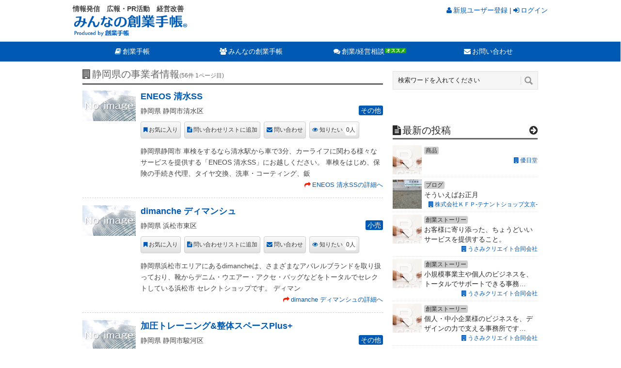

--- FILE ---
content_type: text/html; charset=UTF-8
request_url: https://cloud.sogyotecho.jp/area/%E9%9D%99%E5%B2%A1%E7%9C%8C/
body_size: 15076
content:
<!DOCTYPE html>
<html class="no-js" lang="ja">
<head prefix="og: http://ogp.me/ns# fb: http://ogp.me/ns/fb#">
	<meta charset="UTF-8">
	<title>静岡県の事業者情報一覧 | みんなの創業手帳</title>
	<meta name="description" content="静岡県の事業者情報一覧。情報の受発信ができる。経営理念の共感を生む。起業家のための無料プラットフォーム。【みんなの創業手帳】">
	<meta name="keywords" content="情報発信,広報・PR活動,経営改善">
		<link rel="apple-touch-icon-precomposed" href="https://cloud.sogyotecho.jp/apple-touch-icon-precomposed.png" />
	<meta name="viewport" content="width=device-width, initial-scale=1, maximum-scale=1">
	<meta name="apple-mobile-web-app-capable" content="yes">
	<meta name="apple-mobile-web-app-status-bar-style" content="black">
	<link rel="pingback" href="https://cloud.sogyotecho.jp/xmlrpc.php" />
<meta property="og:type" content="article">
<meta property="og:image" content="https://cloud.sogyotecho.jp/wp-content/themes/cloud-sogyotecho/images/sogotecho-cloud-icon.gif">
<meta property="og:site_name" content="みんなの創業手帳">
<meta property="fb:app_id" content="248045338731797">
<script>
var isMobile = 0;
</script>

<!-- CSS分岐 -->
	<link href="//common.bizceed.jp/css/foundation.css?date=20160902" rel="stylesheet">
	<link href="//common.bizceed.jp/css/layout.css?date=20160902" rel="stylesheet">
	<link href="//common.bizceed.jp/css/object/component.css?date=20170208" rel="stylesheet">
	<!-- ドロップダウン用 -->
	<link href="//common.bizceed.jp/css/megamenu.css?ver=201607271234" rel="stylesheet">
	<script type="text/javascript">var bizceed_common_url = "//common.bizceed.jp";</script><link rel='dns-prefetch' href='//fonts.googleapis.com' />
<link rel='dns-prefetch' href='//s.w.org' />
<link rel="alternate" type="application/rss+xml" title="みんなの創業手帳 &raquo; フィード" href="https://cloud.sogyotecho.jp/feed" />
<link rel="alternate" type="application/rss+xml" title="みんなの創業手帳 &raquo; コメントフィード" href="https://cloud.sogyotecho.jp/comments/feed" />
		<script type="text/javascript">
			window._wpemojiSettings = {"baseUrl":"https:\/\/s.w.org\/images\/core\/emoji\/11\/72x72\/","ext":".png","svgUrl":"https:\/\/s.w.org\/images\/core\/emoji\/11\/svg\/","svgExt":".svg","source":{"concatemoji":"https:\/\/cloud.sogyotecho.jp\/wp-includes\/js\/wp-emoji-release.min.js?ver=4.9.8"}};
			!function(a,b,c){function d(a,b){var c=String.fromCharCode;l.clearRect(0,0,k.width,k.height),l.fillText(c.apply(this,a),0,0);var d=k.toDataURL();l.clearRect(0,0,k.width,k.height),l.fillText(c.apply(this,b),0,0);var e=k.toDataURL();return d===e}function e(a){var b;if(!l||!l.fillText)return!1;switch(l.textBaseline="top",l.font="600 32px Arial",a){case"flag":return!(b=d([55356,56826,55356,56819],[55356,56826,8203,55356,56819]))&&(b=d([55356,57332,56128,56423,56128,56418,56128,56421,56128,56430,56128,56423,56128,56447],[55356,57332,8203,56128,56423,8203,56128,56418,8203,56128,56421,8203,56128,56430,8203,56128,56423,8203,56128,56447]),!b);case"emoji":return b=d([55358,56760,9792,65039],[55358,56760,8203,9792,65039]),!b}return!1}function f(a){var c=b.createElement("script");c.src=a,c.defer=c.type="text/javascript",b.getElementsByTagName("head")[0].appendChild(c)}var g,h,i,j,k=b.createElement("canvas"),l=k.getContext&&k.getContext("2d");for(j=Array("flag","emoji"),c.supports={everything:!0,everythingExceptFlag:!0},i=0;i<j.length;i++)c.supports[j[i]]=e(j[i]),c.supports.everything=c.supports.everything&&c.supports[j[i]],"flag"!==j[i]&&(c.supports.everythingExceptFlag=c.supports.everythingExceptFlag&&c.supports[j[i]]);c.supports.everythingExceptFlag=c.supports.everythingExceptFlag&&!c.supports.flag,c.DOMReady=!1,c.readyCallback=function(){c.DOMReady=!0},c.supports.everything||(h=function(){c.readyCallback()},b.addEventListener?(b.addEventListener("DOMContentLoaded",h,!1),a.addEventListener("load",h,!1)):(a.attachEvent("onload",h),b.attachEvent("onreadystatechange",function(){"complete"===b.readyState&&c.readyCallback()})),g=c.source||{},g.concatemoji?f(g.concatemoji):g.wpemoji&&g.twemoji&&(f(g.twemoji),f(g.wpemoji)))}(window,document,window._wpemojiSettings);
		</script>
		<style type="text/css">
img.wp-smiley,
img.emoji {
	display: inline !important;
	border: none !important;
	box-shadow: none !important;
	height: 1em !important;
	width: 1em !important;
	margin: 0 .07em !important;
	vertical-align: -0.1em !important;
	background: none !important;
	padding: 0 !important;
}
</style>
<link rel='stylesheet' id='wordpress-popular-posts-css'  href='https://cloud.sogyotecho.jp/wp-content/plugins/wordpress-popular-posts/style/wpp.css?ver=3.3.4' type='text/css' media='all' />
<link rel='stylesheet' id='stylesheet-css'  href='https://cloud.sogyotecho.jp/wp-content/themes/cloud-sogyotecho/style.css?date=20160921&#038;ver=4.9.8' type='text/css' media='all' />
<style id='stylesheet-inline-css' type='text/css'>

		input#author:focus, input#email:focus, input#url:focus, #commentform textarea:focus { border-color:#0059B2;}
		a:hover, .menu .current-menu-item > a, .menu .current-menu-item, .current-menu-ancestor > a.sf-with-ul, .current-menu-ancestor, footer .textwidget a, .single_post a, #commentform a, .copyrights a:hover, a, footer .widget li a:hover, .menu > li:hover > a, .single_post .post-info a, .post-info a, .readMore a, .reply a, .fn a, .carousel a:hover, .single_post .related-posts a:hover, .sidebar.c-4-12 .textwidget a, footer .textwidget a, .sidebar.c-4-12 a:hover { color:#0059B2; }	
		.nav-previous a, .nav-next a, .header-button, .sub-menu, #commentform input#submit, .tagcloud a, #tabber ul.tabs li a.selected, .featured-cat, .mts-subscribe input[type='submit'], .pagination a { background-color:#0059B2; color: #fff; }
		
		
			
</style>
<link rel='stylesheet' id='GoogleFonts-css'  href='https://fonts.googleapis.com/css?family=Droid+Sans%3Aregular%2Cbold&#038;v1&#038;ver=4.9.8' type='text/css' media='all' />
<link rel='stylesheet' id='GoogleFonts2-css'  href='https://fonts.googleapis.com/css?family=Open+Sans%3Aregular%2Cbold&#038;v1&#038;ver=4.9.8' type='text/css' media='all' />
<link rel='stylesheet' id='responsive-css'  href='https://cloud.sogyotecho.jp/wp-content/themes/cloud-sogyotecho/css/responsive.css?ver=4.9.8' type='text/css' media='all' />
<script type='text/javascript' src='https://cloud.sogyotecho.jp/wp-includes/js/jquery/jquery.js?ver=1.12.4'></script>
<script type='text/javascript' src='https://cloud.sogyotecho.jp/wp-includes/js/jquery/jquery-migrate.min.js?ver=1.4.1'></script>
<script type='text/javascript' src='https://cloud.sogyotecho.jp/wp-content/plugins/wp-bizceed-admin-plugin//js/init_js.php?md&#038;ver=4.9.8'></script>
<script type='text/javascript' src='https://cloud.sogyotecho.jp/wp-content/themes/cloud-sogyotecho/js/modernizr.min.js?ver=4.9.8'></script>
<script type='text/javascript' src='https://cloud.sogyotecho.jp/wp-content/themes/cloud-sogyotecho/js/customscript.js?ver=4.9.8'></script>
<link rel='https://api.w.org/' href='https://cloud.sogyotecho.jp/wp-json/' />
<link rel="EditURI" type="application/rsd+xml" title="RSD" href="https://cloud.sogyotecho.jp/xmlrpc.php?rsd" />
<link rel="wlwmanifest" type="application/wlwmanifest+xml" href="https://cloud.sogyotecho.jp/wp-includes/wlwmanifest.xml" /> 
<meta name="generator" content="WordPress 4.9.8" />
<script type="text/javascript">
	window._se_plugin_version = '8.1.6';
</script>
	<link href="//common.bizceed.jp/css/object/utility.css?date=201600524" rel="stylesheet">
	<link href="//common.bizceed.jp/css/hover.css" rel="stylesheet" />
	<link href="//common.bizceed.jp/css/responsive_share.css?date=20160524" rel="stylesheet">
	<link href="//common.bizceed.jp/css/lightbox.css" rel="stylesheet" />
	<link rel="stylesheet" type="text/css" href="https://cloud.sogyotecho.jp/wp-content/themes/cloud-sogyotecho/ATH/style/addtohomescreen.css">
	<!-- FontAwesomeの読み込み -->
	<link href="//maxcdn.bootstrapcdn.com/font-awesome/4.6.1/css/font-awesome.min.css" rel="stylesheet">
	<script src="//common.bizceed.jp/js/jquery.matchHeight.js"></script>
	<script src="//common.bizceed.jp/js/lightbox.min.js"></script>
	<script src="//common.bizceed.jp/js/smooth_by_tk.js"></script>
	<!-- ドロップダウン用 -->
	<script src="//common.bizceed.jp/js/megamenu.js?ver=201607271234"></script>

	<script>
		(function(i,s,o,g,r,a,m){i['GoogleAnalyticsObject']=r;i[r]=i[r]||function(){
		(i[r].q=i[r].q||[]).push(arguments)},i[r].l=1*new Date();a=s.createElement(o),
		m=s.getElementsByTagName(o)[0];a.async=1;a.src=g;m.parentNode.insertBefore(a,m)
		})(window,document,'script','//www.google-analytics.com/analytics.js','ga');

		ga('create', 'UA-49871471-18');
		ga('require', 'displayfeatures');
		ga('send', 'pageview');

		ga('create', 'UA-49871471-19', {'name': 'techoSeries'},'auto', {'allowLinker': true});
		ga('techoSeries.require', 'displayfeatures');
		ga('techoSeries.require', 'linker');
		ga('techoSeries.linker:autoLink', [
			'bizceed.jp',
			'sogyotecho.jp',
			'insyokuten.biz',
			'soumutecho.jp',
			'eshareoffice.jp',
			'ezeirisi.jp',
			'esharoushi.com',
			'hokenkento.com',
			'egyoseishoshi.jp',
			'hpfreenavi.com',
			'stresscheckguide.jp',
			'user.bizceed.jp'
		]);
		ga('techoSeries.send', 'pageview');
	</script>

	<!-- Global site tag (gtag.js) - Google Analytics -->
	<script async src="https://www.googletagmanager.com/gtag/js?id=G-HFNEJ0Z6WP"></script>
	<script>
		window.dataLayer = window.dataLayer || [];
		function gtag(){dataLayer.push(arguments);}
		gtag('js', new Date());

		gtag('config', 'G-HFNEJ0Z6WP');
		gtag('config', 'G-0WR0PFB0RW');
	</script>

<!-- フッターコンバージョンバナーここから -->
<script>
$(document).ready(function(){

    $(".p-pc_footer_cnv").hide();
     // ↑ページトップボタンを非表示にする

    $(window).on("scroll", function() {

        if ($(this).scrollTop() > 100) {
            // ↑ スクロール位置が100よりも小さい場合に以下の処理をする
            $('.p-pc_footer_cnv').slideDown("fast");
            // ↑ (100より小さい時は)ページトップボタンをスライドダウン
        } else {
            $('.p-pc_footer_cnv').slideUp("fast");
            // ↑ それ以外の場合の場合はスライドアップする。
        }

    // フッター固定する

        scrollHeight = $(document).height();
        // ドキュメントの高さ
        scrollPosition = $(window).height() + $(window).scrollTop();
        //　ウィンドウの高さ+スクロールした高さ→　現在のトップからの位置
        footHeight = $("footer").innerHeight();
        // フッターの高さ

        if ( scrollHeight - scrollPosition  <= footHeight ) {
        // 現在の下から位置が、フッターの高さの位置にはいったら
        //  ".gotop"のpositionをabsoluteに変更し、フッターの高さの位置にする
            $(".p-pc_footer_cnv").css({
                "position":"absolute",
                "bottom": footHeight
            });
        } else {
        // それ以外の場合は元のcssスタイルを指定
            $(".p-pc_footer_cnv").css({
                "position":"fixed",
                "bottom": "0px"
            });
        }
    });

});
</script>
<!-- フッターコンバージョンバナーここまで -->

<!--[if (gte IE 6)&(lte IE 8)]>
  <script type="text/javascript" src="/js/selectivizr-min.js"></script>
<![endif]-->

<!-- Facebook Pixel Code -->
<script>
!function(f,b,e,v,n,t,s){if(f.fbq)return;n=f.fbq=function(){n.callMethod?
n.callMethod.apply(n,arguments):n.queue.push(arguments)};if(!f._fbq)f._fbq=n;
n.push=n;n.loaded=!0;n.version='2.0';n.queue=[];t=b.createElement(e);t.async=!0;
t.src=v;s=b.getElementsByTagName(e)[0];s.parentNode.insertBefore(t,s)}(window,
document,'script','//connect.facebook.net/en_US/fbevents.js');

fbq('init', '398890340307430');
fbq('track', "PageView");
</script>
<noscript><img height="1" width="1" style="display:none"
src="https://www.facebook.com/tr?id=398890340307430&ev=PageView&noscript=1"
/></noscript>
<!-- End Facebook Pixel Code -->

<!-- DFPタグここから -->
<script async='async' src='https://www.googletagservices.com/tag/js/gpt.js'></script>
<script>
  var googletag = googletag || {};
  googletag.cmd = googletag.cmd || [];
</script>

<!-- 右サイドトップスクエアバナーここから -->
<script>
  googletag.cmd.push(function() {
    googletag.defineSlot('/268511156/cloud_side_top_rectangle300x250', [300, 250], 'div-gpt-ad-1476680421776-0').addService(googletag.pubads());
    googletag.pubads().enableSingleRequest();
    googletag.pubads().collapseEmptyDivs();
    googletag.enableServices();
  });
</script>
<!-- 右サイドトップスクエアバナーここまで -->

<!-- 右サイドスモールレクタングル1ここから -->
<script>
  googletag.cmd.push(function() {
    googletag.defineSlot('/268511156/cloud_side_small_rectangle1_300x100', [300, 100], 'div-gpt-ad-1476682084554-0').addService(googletag.pubads());
    googletag.pubads().enableSingleRequest();
    googletag.pubads().collapseEmptyDivs();
    googletag.enableServices();
  });
</script>
<!-- 右サイドスモールレクタングル1ここまで-->

<!-- 右サイドスモールレクタングル2ここから -->
<script>
  googletag.cmd.push(function() {
    googletag.defineSlot('/268511156/cloud_side_small_rectangle2_300x100', [300, 100], 'div-gpt-ad-1476683428411-0').addService(googletag.pubads());
    googletag.pubads().enableSingleRequest();
    googletag.pubads().collapseEmptyDivs();
    googletag.enableServices();
  });
</script>
<!-- 右サイドスモールレクタングル2ここまで-->

<!-- 右サイドミドルスクエアバナーここから -->
<script>
  googletag.cmd.push(function() {
    googletag.defineSlot('/268511156/cloud_side_middle_rectangle300x250', [300, 250], 'div-gpt-ad-1476766770869-0').addService(googletag.pubads());
    googletag.pubads().enableSingleRequest();
    googletag.pubads().collapseEmptyDivs();
    googletag.enableServices();
  });
</script>
<!-- 右サイドミドルスクエアバナーここまで -->

<!-- 右サイドボトムスクエアバナーここから -->
<script>
  googletag.cmd.push(function() {
    googletag.defineSlot('/268511156/cloud_side_bottom_rectangle300x250', [300, 250], 'div-gpt-ad-1476768273298-0').addService(googletag.pubads());
    googletag.pubads().enableSingleRequest();
    googletag.pubads().collapseEmptyDivs();
    googletag.enableServices();
  });
</script>
<!-- 右サイドボトムスクエアバナーここまで -->


<!-- DFPタグここまで -->

</head>
<body id ="blog" class="home blog main">
<!-- Google Tag Manager -->
<noscript><iframe src="//www.googletagmanager.com/ns.html?id=GTM-KF2KNF"
height="0" width="0" style="display:none;visibility:hidden"></iframe></noscript>
<script>(function(w,d,s,l,i){w[l]=w[l]||[];w[l].push({'gtm.start':
new Date().getTime(),event:'gtm.js'});var f=d.getElementsByTagName(s)[0],
j=d.createElement(s),dl=l!='dataLayer'?'&l='+l:'';j.async=true;j.src=
'//www.googletagmanager.com/gtm.js?id='+i+dl;f.parentNode.insertBefore(j,f);
})(window,document,'script','dataLayer','GTM-KF2KNF');</script>
<!-- End Google Tag Manager -->
<div id="fb-root"></div>
	<header class="main-header cloud">
		<div class="header_wrap">
			<div id="header">
				<div id="logo" class="image-logo">
					<div class="description1"><strong>情報発信　広報・PR活動　経営改善</strong></div>
					<a href="https://cloud.sogyotecho.jp"><img src="https://cloud.sogyotecho.jp/wp-content/themes/cloud-sogyotecho/images/cloud_logo.png" alt="みんなの創業手帳" class="p-header_logo"></a>
				</div>

				<div class="biz-member" style="display:none;">
					<div class="sidebar-member-menu">
						<h3 class="p-member_navi_title">創業手帳会員専用メニュー</h3>
						<ul class="p-member_navi_list">
						<li class="home_icon icons"><a href="https://user.sogyotecho.jp/member/">マイページ</a></li>
						<li class="favorite_icon icons"><a href="/client/clip">お気に入り</a></li>
						<li class="contact_icon icons"><a href="/client/info_request">問い合わせ</a></li>
						<li class="logout_icon icons"><a href="#" title="Bizceedログイン/ログアウト">
						<div class="login-button">ログイン/新規登録</div></a></li>
						</ul>
					</div>
				</div>

				<div class="p-cloud_login">
					<div class="biz-guest" style="display:none;">
					    <a href="https://user.sogyotecho.jp/signup"><span class="c-user_icon">新規ユーザー登録</span></a> | <a href="https://user.sogyotecho.jp/?type=redirect"><span class="c-sign_in_icon">ログイン</span></a>
				  </div>
				</div>

			</div>
		</div>

		<!-- メニューここから -->
		<script type="text/javascript">
$(function(){
	var gNavListInfo = [
		{
            'listId' : 'list_cloud',
            'uri' : '/page/1/'
        },
        {
            'listId' : 'list_cloud',
            'uri' : '/about'
        },
        {
            'listId' : 'list_cloud',
            'uri' : '/sub/ss/'
        },
        {
            'listId' : 'list_cloud',
            'uri' : '/sub/pd/'
        },
        {
            'listId' : 'list_cloud',
            'uri' : '/sub/st/'
        },
        {
            'listId' : 'list_cloud',
            'uri' : '/sub/cs/'
        },
        {
            'listId' : 'list_cloud',
            'uri' : '/sub/bg/'
        },
        {
            'listId' : 'list_cloud',
            'uri' : '/sub/kh/'
        },
        {
            'listId' : 'list_cloud',
            'uri' : '/sub/ev/'
        },
        {
            'listId' : 'list_cloud',
            'uri' : '/sub/rc/'
        }
	];
	var currentUri = '/area/%E9%9D%99%E5%B2%A1%E7%9C%8C/';

	var className = 'g_navi__current';
	addGNavCurrentClassForTree(className, currentUri, gNavListInfo);/* in megamenu.js */
});
</script>

<div class="g_navi_wrap">
	<div class="menu-container">
	    <div class="menu">
        <ul>
        		<li class="searchform_mobile">
        				<form method="get" id="searchform2" class="search-form" action="/">
        					<fieldset>
        						<input type="text" name="s" id="s2" value="検索ワードを入れてください" onblur="if(this.value=='検索ワードを入れてください'){this.value='';}" onfocus="if (this.value == '検索ワードを入れてください') {this.value = '';}"><input id="search-image" class="sbutton" type="submit" style="border:0; vertical-align: top;" value="Search">
        					</fieldset>
        				</form>
        		</li>
        		<li><a href="http://sogyotecho.jp/" class="c-book_icon" target="_blank">創業手帳</a>
        			<ul>
        				<li><a href="http://sogyotecho.jp/whats_sogyotecho/" class="menu_subtitle" target="_blank">創業手帳とは？</a>
                  <ul>
                    <li><a href="http://sogyotecho.jp/introduction/" target="_blank">創業手帳について</a></li>
                    <li><a href="http://sogyotecho.jp/sogyotecho-index/" target="_blank">創業手帳目次</a></li>
                    <li><a href="javascript:void(0);" class="c-recommend_icon" onClick="gaEventWithCallBack('http://sogyotecho.jp/sogyotecho_inquiry/', 'cnv_g_navi', 'click', 'cnv_g_navi_sogyotecho', true)">創業手帳を手に入れる</a></li>
                  </ul>
        				</li>
                <li><a href="http://sogyotecho.jp/" class="menu_subtitle">創業手帳別冊</a>
                  <ul>
                    <li><a href="http://sogyotecho.jp/introduction/funding_lp/" target="_blank">資金調達手帳</a></li>
                    <li><a href="http://insyokuten.biz/inshokukaigyo_lp/" target="_blank">飲食開業手帳</a></li>
                    <li><a href="http://soumutecho.jp/soumutecho_lp/" target="_blank">総務手帳</a></li>
                    <li><a href="http://sogyotecho.jp/introduction/woman/" target="_blank">創業手帳woman</a></li>
                  </ul>
                </li>
        			</ul>
        		</li>
            <li id="list_cloud"><a href="/about" class="c-users_icon">みんなの創業手帳</a>
							<ul>
							    <li><a href="/about" class="menu_subtitle">みんなの創業手帳とは？</a>
			              <ul>
			                  <li><a href="/page/1/">登録事業者一覧</a></li>
			              </ul>
			            </li>
							    <li><a href="/sub/" class="menu_subtitle">みんなのページ/記事投稿</a>
			              <ul>
			                  <li><a href="/sub/ss/">創業ストーリー</a></li>
			                  <li><a href="/sub/pd/">商品</a></li>
			                  <li><a href="/sub/st/">スタッフ紹介</a></li>
			                  <li><a href="/sub/cs/">事例紹介</a></li>
			                  <li><a href="/sub/bg/">ブログ</a></li>
			                  <li><a href="/sub/kh/">ノウハウ</a></li>
			                  <li><a href="/sub/ev/">イベント</a></li>
			                  <li><a href="/sub/rc/">人材採用</a></li>
			              </ul>
			            </li>
							</ul>
            </li>
            <li id="list_consulting"><a href="javascript:void(0);" class="c-comments_icon c-recommend_icon" onClick="gaEventWithCallBack('http://sogyotecho.jp/consulting/', 'cnv_g_navi', 'click', 'cnv_g_navi_consulting_title', true)">創業/経営相談</a>
              <ul>
                <li><a href="javascript:void(0);" onClick="gaEventWithCallBack('http://sogyotecho.jp/consulting/', 'cnv_g_navi', 'click', 'cnv_g_navi_consulting_tokyo', true)">創業コンサルティング(無料)</a></li>
                <li><a href="javascript:void(0);" onClick="gaEventWithCallBack('http://sogyotecho.jp/consulting_inshoku/', 'cnv_g_navi', 'click', 'cnv_g_navi_consulting_insyoku', true)" class="c-new_icon">飲食開業相談室(無料)</a></li>
                <li><a href="javascript:void(0);" onClick="gaEventWithCallBack('http://sogyotecho.jp/consulting_costcut/', 'cnv_g_navi', 'click', 'cnv_g_navi_consulting_costcut', true)" class="c-new_icon">コスト削減相談室(無料)</a></li>
              </ul>
            </li>
            <li><a href="http://sogyotecho.jp/inquiry/" class="c-mail_icon" target="_blank">お問い合わせ</a></li>
        </ul>
	    </div>
	</div>
</div>
<!-- メニューここまで -->

	</header>

	

	<div class="main-container">

<div id="page" class="home-page">
	<div class="content">
		<div class="article">
			<script src="https://cloud.sogyotecho.jp/wp-content/themes/cloud-sogyotecho/js/jquery.matchHeight.js"></script>
			<script>
			  $(function(){
			    $('.c-3col_lists__list').matchHeight();
			  });
			</script>

			<h3 class="c-under_line_title c-building_icon">静岡県の事業者情報<span class="featured_no">(56件 1ページ目)</span></h3>
			<div class="lists_area_block cr">
											<article class="pexcerpt post excerpt ">
					<div class="thumbnail-area">
						<div class="featured-thumbnail">
							<a href="https://cloud.sogyotecho.jp/2996" title="ENEOS 清水SS" rel="nofollow" id="featured-thumbnail" class="clearfix">
															<img src="https://cloud.sogyotecho.jp/wp-content/themes/cloud-sogyotecho/images/no-image.png" class="attachment-featured wp-post-image" alt="ENEOS 清水SS">
														</a>
						</div>
					</div>
					<div class="description-area">
						<header>						
							<h3 class="title">
								<a href="https://cloud.sogyotecho.jp/2996" title="ENEOS 清水SS" rel="bookmark">ENEOS 清水SS</a>
															</h3>
							<div class="list-address">
								静岡県 静岡市清水区 
								
																	<a href="/cob/cobOther/" class="mark mark__category">その他</a>
								
							</div>
						</header>
						<div class="post-content image-caption-format-1">
							<div class="bizceed_page" id="bizceed_page_102987">
																<div class="bizceed_manual_regist" id="bizceed_manual_regist_102987"></div>
								<p>
									静岡県静岡市 車検をするなら清水駅から車で3分、カーライフに関わる様々なサービスを提供する「ENEOS 清水SS」にお越しください。 車検をはじめ、保険の手続き代理、タイヤ交換、洗車・コーティング、鈑									<span class="readMore"><a href="https://cloud.sogyotecho.jp/2996" title="ENEOS 清水SS" rel="nofollow">ENEOS 清水SSの詳細へ</a></span>
								</p>
							</div>
						</div>
					</div>
					<div class="tag_area">
						<ul class="profile-list">
													</ul>
					</div>
				</article>
											<article class="pexcerpt post excerpt ">
					<div class="thumbnail-area">
						<div class="featured-thumbnail">
							<a href="https://cloud.sogyotecho.jp/2751" title="dimanche ディマンシュ" rel="nofollow" id="featured-thumbnail" class="clearfix">
															<img src="https://cloud.sogyotecho.jp/wp-content/themes/cloud-sogyotecho/images/no-image.png" class="attachment-featured wp-post-image" alt="dimanche ディマンシュ">
														</a>
						</div>
					</div>
					<div class="description-area">
						<header>						
							<h3 class="title">
								<a href="https://cloud.sogyotecho.jp/2751" title="dimanche ディマンシュ" rel="bookmark">dimanche ディマンシュ</a>
															</h3>
							<div class="list-address">
								静岡県 浜松市東区 
								
																	<a href="/cob/cobRetail/" class="mark mark__category">小売</a>
								
							</div>
						</header>
						<div class="post-content image-caption-format-1">
							<div class="bizceed_page" id="bizceed_page_102697">
																<div class="bizceed_manual_regist" id="bizceed_manual_regist_102697"></div>
								<p>
									静岡県浜松市エリアにあるdimancheは、さまざまなアパレルブランドを取り扱っており、靴からデニム・ウエアー・アクセ・バッグなどをトータルでセレクトしている浜松市 セレクトショップです。
ディマン									<span class="readMore"><a href="https://cloud.sogyotecho.jp/2751" title="dimanche ディマンシュ" rel="nofollow">dimanche ディマンシュの詳細へ</a></span>
								</p>
							</div>
						</div>
					</div>
					<div class="tag_area">
						<ul class="profile-list">
													</ul>
					</div>
				</article>
											<article class="pexcerpt post excerpt ">
					<div class="thumbnail-area">
						<div class="featured-thumbnail">
							<a href="https://cloud.sogyotecho.jp/2704" title="加圧トレーニング&#038;整体スペースPlus+" rel="nofollow" id="featured-thumbnail" class="clearfix">
															<img src="https://cloud.sogyotecho.jp/wp-content/themes/cloud-sogyotecho/images/no-image.png" class="attachment-featured wp-post-image" alt="加圧トレーニング&#038;整体スペースPlus+">
														</a>
						</div>
					</div>
					<div class="description-area">
						<header>						
							<h3 class="title">
								<a href="https://cloud.sogyotecho.jp/2704" title="加圧トレーニング&#038;整体スペースPlus+" rel="bookmark">加圧トレーニング&#038;整体スペースPlus+</a>
															</h3>
							<div class="list-address">
								静岡県 静岡市駿河区 
								
																	<a href="/cob/cobOther/" class="mark mark__category">その他</a>
								
							</div>
						</header>
						<div class="post-content image-caption-format-1">
							<div class="bizceed_page" id="bizceed_page_102647">
																<div class="bizceed_manual_regist" id="bizceed_manual_regist_102647"></div>
								<p>
									静岡県静岡市にある加圧トレーニング&整体スペースPlus+は、ダイエット・筋力アップ・運動不足解消に効果的な加圧トレーニングと、骨格の調整や日頃の疲れが取れる整体によって、皆様のカラダとココロの健康づ									<span class="readMore"><a href="https://cloud.sogyotecho.jp/2704" title="加圧トレーニング&#038;整体スペースPlus+" rel="nofollow">加圧トレーニング&#038;整体スペースPlus+の詳細へ</a></span>
								</p>
							</div>
						</div>
					</div>
					<div class="tag_area">
						<ul class="profile-list">
													</ul>
					</div>
				</article>
											<article class="pexcerpt post excerpt ">
					<div class="thumbnail-area">
						<div class="featured-thumbnail">
							<a href="https://cloud.sogyotecho.jp/2695" title="株式会社デキタ" rel="nofollow" id="featured-thumbnail" class="clearfix">
															<img src="//user.sogyotecho.jp/files/photo/1739384400004.jpg" class="lnk_oc">
															</a>
						</div>
					</div>
					<div class="description-area">
						<header>						
							<h3 class="title">
								<a href="https://cloud.sogyotecho.jp/2695" title="株式会社デキタ" rel="bookmark">株式会社デキタ</a>
															</h3>
							<div class="list-address">
								静岡県 富士市 
								
																	<a href="/cob/cobotherProfessional/" class="mark mark__category">士業以外の専門コンサルタント</a>
								
							</div>
						</header>
						<div class="post-content image-caption-format-1">
							<div class="bizceed_page" id="bizceed_page_102638">
																<div class="bizceed_manual_regist" id="bizceed_manual_regist_102638"></div>
								<p>
									株式会社デキタはWEBマーケティング、WEB制作を専門としています。SEO、PPC、MEO、コンテンツなど、あらゆる角度からクライアントの数字を上げ続けています。									<span class="readMore"><a href="https://cloud.sogyotecho.jp/2695" title="株式会社デキタ" rel="nofollow">株式会社デキタの詳細へ</a></span>
								</p>
							</div>
						</div>
					</div>
					<div class="tag_area">
						<ul class="profile-list">
													</ul>
					</div>
				</article>
											<article class="pexcerpt post excerpt ">
					<div class="thumbnail-area">
						<div class="featured-thumbnail">
							<a href="https://cloud.sogyotecho.jp/2677" title="株式会社飯田左官工業" rel="nofollow" id="featured-thumbnail" class="clearfix">
															<img src="https://cloud.sogyotecho.jp/wp-content/themes/cloud-sogyotecho/images/no-image.png" class="attachment-featured wp-post-image" alt="株式会社飯田左官工業">
														</a>
						</div>
					</div>
					<div class="description-area">
						<header>						
							<h3 class="title">
								<a href="https://cloud.sogyotecho.jp/2677" title="株式会社飯田左官工業" rel="bookmark">株式会社飯田左官工業</a>
															</h3>
							<div class="list-address">
								静岡県 浜松市南区 
								
																	<a href="/cob/cobBuilding/" class="mark mark__category">建設</a>
								
							</div>
						</header>
						<div class="post-content image-caption-format-1">
							<div class="bizceed_page" id="bizceed_page_102618">
																<div class="bizceed_manual_regist" id="bizceed_manual_regist_102618"></div>
								<p>
									静岡県浜松市の東部やすらぎ公園から徒歩6分程の場合にある株式会社飯田左官工業では、ガレージやカーポートの外構工事や、壁面仕上げ用の塗材として様々なデザインを実現できるジョリパッドを使った施工、お庭のリ									<span class="readMore"><a href="https://cloud.sogyotecho.jp/2677" title="株式会社飯田左官工業" rel="nofollow">株式会社飯田左官工業の詳細へ</a></span>
								</p>
							</div>
						</div>
					</div>
					<div class="tag_area">
						<ul class="profile-list">
													</ul>
					</div>
				</article>
											<article class="pexcerpt post excerpt ">
					<div class="thumbnail-area">
						<div class="featured-thumbnail">
							<a href="https://cloud.sogyotecho.jp/2606" title="ＷＩＮゴルフプランニング" rel="nofollow" id="featured-thumbnail" class="clearfix">
															<img src="https://cloud.sogyotecho.jp/wp-content/themes/cloud-sogyotecho/images/no-image.png" class="attachment-featured wp-post-image" alt="ＷＩＮゴルフプランニング">
														</a>
						</div>
					</div>
					<div class="description-area">
						<header>						
							<h3 class="title">
								<a href="https://cloud.sogyotecho.jp/2606" title="ＷＩＮゴルフプランニング" rel="bookmark">ＷＩＮゴルフプランニング</a>
															</h3>
							<div class="list-address">
								静岡県 沼津市 
								
																	<a href="/cob/cobOther/" class="mark mark__category">その他</a>
								
							</div>
						</header>
						<div class="post-content image-caption-format-1">
							<div class="bizceed_page" id="bizceed_page_102535">
																<div class="bizceed_manual_regist" id="bizceed_manual_regist_102535"></div>
								<p>
									WINゴルフプランニングではキッズや初心者・上級者まで日本プロゴルフ協会会員による本物のレッスンを受けて頂けます。
ワンポイントでスイングチェックして欲しいといった方から、1から初めてコースで結果を									<span class="readMore"><a href="https://cloud.sogyotecho.jp/2606" title="ＷＩＮゴルフプランニング" rel="nofollow">ＷＩＮゴルフプランニングの詳細へ</a></span>
								</p>
							</div>
						</div>
					</div>
					<div class="tag_area">
						<ul class="profile-list">
													</ul>
					</div>
				</article>
											<article class="pexcerpt post excerpt ">
					<div class="thumbnail-area">
						<div class="featured-thumbnail">
							<a href="https://cloud.sogyotecho.jp/2593" title="株式会社スタジオユーワ" rel="nofollow" id="featured-thumbnail" class="clearfix">
															<img src="https://cloud.sogyotecho.jp/wp-content/themes/cloud-sogyotecho/images/no-image.png" class="attachment-featured wp-post-image" alt="株式会社スタジオユーワ">
														</a>
						</div>
					</div>
					<div class="description-area">
						<header>						
							<h3 class="title">
								<a href="https://cloud.sogyotecho.jp/2593" title="株式会社スタジオユーワ" rel="bookmark">株式会社スタジオユーワ</a>
															</h3>
							<div class="list-address">
								静岡県 静岡市駿河区 
								
																	<a href="/cob/cobDesign/" class="mark mark__category">デザイン制作会社</a>
								
							</div>
						</header>
						<div class="post-content image-caption-format-1">
							<div class="bizceed_page" id="bizceed_page_102520">
																<div class="bizceed_manual_regist" id="bizceed_manual_regist_102520"></div>
								<p>
									株式会社スタジオユーワ では、オリジナルプラモデルから、チラシやパンフレットカタログやパッケージなどの印刷物のデザイン制作をさせていただいております。
 私たちは、ご依頼者様のご要望を取り入れながら									<span class="readMore"><a href="https://cloud.sogyotecho.jp/2593" title="株式会社スタジオユーワ" rel="nofollow">株式会社スタジオユーワの詳細へ</a></span>
								</p>
							</div>
						</div>
					</div>
					<div class="tag_area">
						<ul class="profile-list">
													</ul>
					</div>
				</article>
											<article class="pexcerpt post excerpt ">
					<div class="thumbnail-area">
						<div class="featured-thumbnail">
							<a href="https://cloud.sogyotecho.jp/2471" title="iPhoneステーションドン・キホーテ静岡SBS通り店" rel="nofollow" id="featured-thumbnail" class="clearfix">
															<img src="https://cloud.sogyotecho.jp/wp-content/themes/cloud-sogyotecho/images/no-image.png" class="attachment-featured wp-post-image" alt="iPhoneステーションドン・キホーテ静岡SBS通り店">
														</a>
						</div>
					</div>
					<div class="description-area">
						<header>						
							<h3 class="title">
								<a href="https://cloud.sogyotecho.jp/2471" title="iPhoneステーションドン・キホーテ静岡SBS通り店" rel="bookmark">iPhoneステーションドン・キホーテ静岡SBS通り店</a>
															</h3>
							<div class="list-address">
								静岡県 静岡市駿河区 
								
																	<a href="/cob/cobOther/" class="mark mark__category">その他</a>
								
							</div>
						</header>
						<div class="post-content image-caption-format-1">
							<div class="bizceed_page" id="bizceed_page_102376">
																<div class="bizceed_manual_regist" id="bizceed_manual_regist_102376"></div>
								<p>
									iPhoneステーションドン・キホーテ静岡SBS通り店は駿河区にございます、携帯電話修理店です。 熟練スタッフによる対面式修理なのでお客様の大事な携帯電話も安心してお預け頂けます。 また即日対応可能で									<span class="readMore"><a href="https://cloud.sogyotecho.jp/2471" title="iPhoneステーションドン・キホーテ静岡SBS通り店" rel="nofollow">iPhoneステーションドン・キホーテ静岡SBS通り店の詳細へ</a></span>
								</p>
							</div>
						</div>
					</div>
					<div class="tag_area">
						<ul class="profile-list">
													</ul>
					</div>
				</article>
											<article class="pexcerpt post excerpt ">
					<div class="thumbnail-area">
						<div class="featured-thumbnail">
							<a href="https://cloud.sogyotecho.jp/2404" title="住宅販売 注文住宅 株式会社LifeGate静岡浜松営業所" rel="nofollow" id="featured-thumbnail" class="clearfix">
															<img src="https://cloud.sogyotecho.jp/wp-content/themes/cloud-sogyotecho/images/no-image.png" class="attachment-featured wp-post-image" alt="住宅販売 注文住宅 株式会社LifeGate静岡浜松営業所">
														</a>
						</div>
					</div>
					<div class="description-area">
						<header>						
							<h3 class="title">
								<a href="https://cloud.sogyotecho.jp/2404" title="住宅販売 注文住宅 株式会社LifeGate静岡浜松営業所" rel="bookmark">住宅販売 注文住宅 株式会社LifeGate静岡浜松営業所</a>
															</h3>
							<div class="list-address">
								静岡県 浜松市中区 
								
																	<a href="/cob/cobRealEstate/" class="mark mark__category">不動産</a>
								
							</div>
						</header>
						<div class="post-content image-caption-format-1">
							<div class="bizceed_page" id="bizceed_page_102304">
																<div class="bizceed_manual_regist" id="bizceed_manual_regist_102304"></div>
								<p>
									株式会社LifeGate静岡浜松営業所では、シロアリ対策(安心の10年保証)、耐震性能、制震性能、防火性能、断熱性能、省エネ対策などの性能面を追求し、高品質な注文住宅をご提供しております。 当社ではラ									<span class="readMore"><a href="https://cloud.sogyotecho.jp/2404" title="住宅販売 注文住宅 株式会社LifeGate静岡浜松営業所" rel="nofollow">住宅販売 注文住宅 株式会社LifeGate静岡浜松営業所の詳細へ</a></span>
								</p>
							</div>
						</div>
					</div>
					<div class="tag_area">
						<ul class="profile-list">
													</ul>
					</div>
				</article>
											<article class="pexcerpt post excerpt ">
					<div class="thumbnail-area">
						<div class="featured-thumbnail">
							<a href="https://cloud.sogyotecho.jp/2334" title="整体 ポレポレ" rel="nofollow" id="featured-thumbnail" class="clearfix">
															<img src="https://cloud.sogyotecho.jp/wp-content/themes/cloud-sogyotecho/images/no-image.png" class="attachment-featured wp-post-image" alt="整体 ポレポレ">
														</a>
						</div>
					</div>
					<div class="description-area">
						<header>						
							<h3 class="title">
								<a href="https://cloud.sogyotecho.jp/2334" title="整体 ポレポレ" rel="bookmark">整体 ポレポレ</a>
															</h3>
							<div class="list-address">
								静岡県 静岡市葵区 
								
																	<a href="/cob/cobOther/" class="mark mark__category">その他</a>
								
							</div>
						</header>
						<div class="post-content image-caption-format-1">
							<div class="bizceed_page" id="bizceed_page_102233">
																<div class="bizceed_manual_regist" id="bizceed_manual_regist_102233"></div>
								<p>
									静岡市 整体をお探しの方は、ぜひ【整体ポレポレ】までご相談ください。専門的な知識と経験を持つスタッフが、あなたの症状に合わせた適切なケアを提供いたします。一人ひとりの患者様の健康と快適な生活をサポート									<span class="readMore"><a href="https://cloud.sogyotecho.jp/2334" title="整体 ポレポレ" rel="nofollow">整体 ポレポレの詳細へ</a></span>
								</p>
							</div>
						</div>
					</div>
					<div class="tag_area">
						<ul class="profile-list">
													</ul>
					</div>
				</article>
						</div>

			<!--Start Pagination-->
			<div class='pagination'><ul><li class='current'><span class='currenttext'>1</span></li><li><a rel='nofollow' href='https://cloud.sogyotecho.jp/area/%E9%9D%99%E5%B2%A1%E7%9C%8C/page/2' class='inactive'>2</a></li><li><a rel='nofollow' href='https://cloud.sogyotecho.jp/area/%E9%9D%99%E5%B2%A1%E7%9C%8C/page/3' class='inactive'>3</a></li><li><a rel='nofollow' href='https://cloud.sogyotecho.jp/area/%E9%9D%99%E5%B2%A1%E7%9C%8C/page/4' class='inactive'>4</a></li><li><a rel='nofollow' href='https://cloud.sogyotecho.jp/area/%E9%9D%99%E5%B2%A1%E7%9C%8C/page/5' class='inactive'>5</a></li><li><a rel='nofollow' href='https://cloud.sogyotecho.jp/area/%E9%9D%99%E5%B2%A1%E7%9C%8C/page/6' class='inactive'>6</a></li></ul></div>           
<!--End Pagination-->	

			<h2 class="c-under_line_title">他の地域でも探す</h2>
			<div class="area-table">
	<dl>
						<dt>北海道・東北</dt>
		<dd>
			<ul>
								<li class="area-table__lists"><a href="/area/北海道/">北海道</a></li>
								<li class="area-table__lists"><a href="/area/青森県/">青森</a></li>
								<li class="area-table__lists"><a href="/area/岩手県/">岩手</a></li>
								<li class="area-table__lists"><a href="/area/宮城県/">宮城</a></li>
								<li class="area-table__lists"><a href="/area/秋田県/">秋田</a></li>
								<li class="area-table__lists"><a href="/area/山形県/">山形</a></li>
								<li class="area-table__lists"><a href="/area/福島県/">福島</a></li>
							</ul>
		</dd>
				<dt>関東</dt>
		<dd>
			<ul>
								<li class="area-table__lists"><a href="/area/東京都/">東京</a></li>
								<li class="area-table__lists"><a href="/area/神奈川県/">神奈川</a></li>
								<li class="area-table__lists"><a href="/area/埼玉県/">埼玉</a></li>
								<li class="area-table__lists"><a href="/area/千葉県/">千葉</a></li>
								<li class="area-table__lists"><a href="/area/茨城県/">茨城</a></li>
								<li class="area-table__lists"><a href="/area/栃木県/">栃木</a></li>
								<li class="area-table__lists"><a href="/area/群馬県/">群馬</a></li>
							</ul>
		</dd>
				<dt>中部</dt>
		<dd>
			<ul>
								<li class="area-table__lists"><a href="/area/愛知県/">愛知</a></li>
								<li class="area-table__lists"><a href="/area/静岡県/">静岡</a></li>
								<li class="area-table__lists"><a href="/area/岐阜県/">岐阜</a></li>
								<li class="area-table__lists"><a href="/area/新潟県/">新潟</a></li>
								<li class="area-table__lists"><a href="/area/長野県/">長野</a></li>
								<li class="area-table__lists"><a href="/area/富山県/">富山</a></li>
								<li class="area-table__lists"><a href="/area/石川県/">石川</a></li>
								<li class="area-table__lists"><a href="/area/福井県/">福井</a></li>
								<li class="area-table__lists"><a href="/area/山梨県/">山梨</a></li>
							</ul>
		</dd>
				<dt>関西・近畿</dt>
		<dd>
			<ul>
								<li class="area-table__lists"><a href="/area/大阪府/">大阪</a></li>
								<li class="area-table__lists"><a href="/area/兵庫県/">兵庫</a></li>
								<li class="area-table__lists"><a href="/area/京都府/">京都</a></li>
								<li class="area-table__lists"><a href="/area/滋賀県/">滋賀</a></li>
								<li class="area-table__lists"><a href="/area/奈良県/">奈良</a></li>
								<li class="area-table__lists"><a href="/area/和歌山県/">和歌山</a></li>
								<li class="area-table__lists"><a href="/area/三重県/">三重</a></li>
							</ul>
		</dd>
				<dt>中国・四国</dt>
		<dd>
			<ul>
								<li class="area-table__lists"><a href="/area/鳥取県/">鳥取</a></li>
								<li class="area-table__lists"><a href="/area/島根県/">島根</a></li>
								<li class="area-table__lists"><a href="/area/岡山県/">岡山</a></li>
								<li class="area-table__lists"><a href="/area/広島県/">広島</a></li>
								<li class="area-table__lists"><a href="/area/山口県/">山口</a></li>
								<li class="area-table__lists"><a href="/area/徳島県/">徳島</a></li>
								<li class="area-table__lists"><a href="/area/香川県/">香川</a></li>
								<li class="area-table__lists"><a href="/area/愛媛県/">愛媛</a></li>
								<li class="area-table__lists"><a href="/area/高知県/">高知</a></li>
							</ul>
		</dd>
				<dt>九州・沖縄</dt>
		<dd>
			<ul>
								<li class="area-table__lists"><a href="/area/福岡県/">福岡</a></li>
								<li class="area-table__lists"><a href="/area/佐賀県/">佐賀</a></li>
								<li class="area-table__lists"><a href="/area/長崎県/">長崎</a></li>
								<li class="area-table__lists"><a href="/area/熊本県/">熊本</a></li>
								<li class="area-table__lists"><a href="/area/大分県/">大分</a></li>
								<li class="area-table__lists"><a href="/area/宮崎県/">宮崎</a></li>
								<li class="area-table__lists"><a href="/area/鹿児島県/">鹿児島</a></li>
								<li class="area-table__lists"><a href="/area/沖縄県/">沖縄</a></li>
							</ul>
		</dd>
			</dl>
</div>		</div>
		<aside class="sidebar">
	<div id="sidebars">
			<div class="sidebar_list clearfix">

				<div class="side-top-banner300x250">
					<!-- /268511156/cloud_side_top_rectangle300x250 -->
					<div id='div-gpt-ad-1476680421776-0' style='height:250px; width:300px;'>
					<script>
					googletag.cmd.push(function() { googletag.display('div-gpt-ad-1476680421776-0'); });
					</script>
					</div>
				</div>

				<div id="sidebar-search" class="widget">
					<div class="widget-wrap">
						<form method="get" id="searchform" class="search-form" action="/" _lpchecked="1">
	<fieldset>
		<input type="text" name="s" id="s" value="検索ワードを入れてください" onblur="if (this.value == '検索ワードを入れてください') {this.value = '';}" onfocus="if (this.value == '検索ワードを入れてください') {this.value = '';}" >
		<input id="search-image" class="sbutton" type="submit" style="border:0; vertical-align: top;" value="Search">
	</fieldset>
</form>					</div>
				</div>

			</div>

			<div class="widget side_category">
				<div class="tc">

					<div class="side-small_rectangle1">
						<!-- /268511156/cloud_side_small_rectangle1_300x100 -->
						<div id='div-gpt-ad-1476682084554-0' style='height:100px; width:300px;'>
						<script>
						googletag.cmd.push(function() { googletag.display('div-gpt-ad-1476682084554-0'); });
						</script>
						</div>
					</div>

					<div class="side-small_rectangle2">
						<!-- /268511156/cloud_side_small_rectangle2_300x100 -->
						<div id='div-gpt-ad-1476683428411-0' style='height:100px; width:300px;'>
						<script>
						googletag.cmd.push(function() { googletag.display('div-gpt-ad-1476683428411-0'); });
						</script>
						</div>
					</div>

				</div>
			</div>

			<div id="sidebar-meta" class="widget">
				<h3 class="c-under_line_title"><a href="/sub/" class="hvr-wobble-horizontal c-under_line_title__lnk c-file_text_icon">最新の投稿</a></h3>
				<ul class="c-sidebar_list">
															<li class="c-sidebar_list__list">
						<a href="/cp/29357/pd/1950/">
							<div class="c-sidebar_list_wrap">
								<div class="c-sidebar_list__img">
																		<img src="https://user.sogyotecho.jp/img/subpage_noimage.png" class="lnk_oc">
																	</div>
								<span class="c-sidebar_list_text__icon">商品</span>
								<span class="c-sidebar_list_text__title">
																	</span>
							</div>
							<p class="c-sidebar_list_text__name c-building_icon">優日堂</p>
						</a>
					</li>
										<li class="c-sidebar_list__list">
						<a href="/cp/74252/bg/1948/">
							<div class="c-sidebar_list_wrap">
								<div class="c-sidebar_list__img">
																		<img src="https://user.sogyotecho.jp/files/image01/17691662127086_s.jpg" class="lnk_oc">
																	</div>
								<span class="c-sidebar_list_text__icon">ブログ</span>
								<span class="c-sidebar_list_text__title">
									そういえばお正月								</span>
							</div>
							<p class="c-sidebar_list_text__name c-building_icon">株式会社ＫＦＰ-テナントショップ文京-</p>
						</a>
					</li>
										<li class="c-sidebar_list__list">
						<a href="/cp/138754/ss/1947/">
							<div class="c-sidebar_list_wrap">
								<div class="c-sidebar_list__img">
																		<img src="https://user.sogyotecho.jp/img/subpage_noimage.png" class="lnk_oc">
																	</div>
								<span class="c-sidebar_list_text__icon">創業ストーリー</span>
								<span class="c-sidebar_list_text__title">
									お客様に寄り添った、ちょうどいいサービスを提供すること。								</span>
							</div>
							<p class="c-sidebar_list_text__name c-building_icon">うさみクリエイト合同会社</p>
						</a>
					</li>
										<li class="c-sidebar_list__list">
						<a href="/cp/138754/ss/1946/">
							<div class="c-sidebar_list_wrap">
								<div class="c-sidebar_list__img">
																		<img src="https://user.sogyotecho.jp/img/subpage_noimage.png" class="lnk_oc">
																	</div>
								<span class="c-sidebar_list_text__icon">創業ストーリー</span>
								<span class="c-sidebar_list_text__title">
									小規模事業主や個人のビジネスを、トータルでサポートできる事務…								</span>
							</div>
							<p class="c-sidebar_list_text__name c-building_icon">うさみクリエイト合同会社</p>
						</a>
					</li>
										<li class="c-sidebar_list__list">
						<a href="/cp/138754/ss/1945/">
							<div class="c-sidebar_list_wrap">
								<div class="c-sidebar_list__img">
																		<img src="https://user.sogyotecho.jp/img/subpage_noimage.png" class="lnk_oc">
																	</div>
								<span class="c-sidebar_list_text__icon">創業ストーリー</span>
								<span class="c-sidebar_list_text__title">
									個人・中小企業様のビジネスを、デザインの力で支える事務所です…								</span>
							</div>
							<p class="c-sidebar_list_text__name c-building_icon">うさみクリエイト合同会社</p>
						</a>
					</li>
														</ul>
			</div>

			
			<div class="side-top-banner300x250">
				<!-- /268511156/cloud_side_middle_rectangle300x250 -->
				<div id='div-gpt-ad-1476766770869-0' style='height:250px; width:300px;'>
				<script>
				googletag.cmd.push(function() { googletag.display('div-gpt-ad-1476766770869-0'); });
				</script>
				</div>
			</div>

			
			
			<div class="side-top-banner300x250 c-w720_hide">
				<!-- /268511156/cloud_side_bottom_rectangle300x250 -->
				<div id='div-gpt-ad-1476768273298-0' style='height:250px; width:300px;'>
				<script>
				googletag.cmd.push(function() { googletag.display('div-gpt-ad-1476768273298-0'); });
				</script>
				</div>
			</div>

			<div class="social_wrap">
				<div class="fb-box">
					<div class="fb-page" data-href="https://www.facebook.com/sogyotecho" data-width="309" data-height="350" data-small-header="true" data-adapt-container-width="true" data-hide-cover="false" data-show-facepile="true" data-show-posts="true"><div class="fb-xfbml-parse-ignore"><blockquote cite="https://www.facebook.com/sogyotecho"><a href="https://www.facebook.com/sogyotecho">創業手帳</a></blockquote></div></div>
					<div class="fb-comments" style="display:none">
						<div id="comment-block"><fb:comments href="https://cloud.sogyotecho.jp/2996"></fb:comments></div>
					</div>
				</div>
				<div class="tw-box">
					<a class="twitter-timeline" width="290" height="500" href="https://twitter.com/sogyotecho" data-widget-id="469655903218593792">@sogyotecho からのツイート</a>
				</div>
			</div>

			<div class="social_wrap_sp">
				<a class="c-sns_follow__sp c-sns_follow__facebook" data-ai-track-event="social btn facebook" href="https://www.facebook.com/sogyotecho" target="_blank">
					<ul>
						<li class="fa fa-facebook fa-2x"></li>
						<li class="c-sns_follow__fb__txt">
							起業を知りつくした創業手帳のfacebookをチェック
						</li>
					</ul>
				</a>
				<a class="c-sns_follow__sp c-sns_follow__twitter" data-ai-track-event="social btn twitter" href="https://twitter.com/sogyotecho" target="_blank">
					<ul>
						<li class="fa fa-twitter fa-2x"></li>
						<li class="c-sns_follow__twitter__txt">
							創業期の疑問を確実に解決する情報をお届けします。
						</li>
					</ul>
				</a>
			</div>

	</div><!--sidebars-->

</aside>
		</div><!--.content-->
	</div><!--#page-->
</div><!--.main-container-->

<div class="p-lp_area_gray_wrap">
	<div class="c-lp__block__wrap">
		<div class="c-lp__block">
			<h2 class="c-lp_title">みんなの創業手帳でできること</h2>
			<div class="c-lp_3col__block">
				<h3 class="c-lp_3col__subtitle c-lp_3col__subtitle--cloud">ホームページ効果</h3>
				<img src="https://cloud.sogyotecho.jp/wp-content/themes/cloud-sogyotecho/images/top/top_img01.png" class="c-circle_img mb10" alt="ホームページ効果">
				<p class="c-lp_3col__detail">自社ホームページ代わりに、事業を<strong class="u-green_strong">無料</strong>でアピールできます。かんたんな操作で、事業内容や商品・サービスの詳細、人材募集などが掲載できます。30万人の創業手帳読者に情報が届き、本来であれば創業期のコスト源であるホームページを<strong class="u-green_strong">無料</strong>で作成できます。</p>
			</div>
			<div class="c-lp_3col__block">
				<h3 class="c-lp_3col__subtitle c-lp_3col__subtitle--cloud">広報・PR活動</h3>
				<img src="https://cloud.sogyotecho.jp/wp-content/themes/cloud-sogyotecho/images/top/top_img02.png" class="c-circle_img mb10" alt="PR活動">
				<p class="c-lp_3col__detail">広報・PR活動は継続的な情報発信と情報の会社のビジョンやプロダクトへの愛を伝える情報の品質担保が重要です。必要項目を入力するだけで戦略的に情報を伝えられるように項目が設定されており、PRの知識がない方も<strong class="u-green_strong">無料</strong>で簡単に広報・PR活動をスタートできます。</p>
			</div>
			<div class="c-lp_3col__block">
				<h3 class="c-lp_3col__subtitle c-lp_3col__subtitle--cloud">企業/経営ツール</h3>
				<img src="https://cloud.sogyotecho.jp/wp-content/themes/cloud-sogyotecho/images/top/top_img03.png" class="c-circle_img mb10" alt="企業/経営ツール">
				<p class="c-lp_3col__detail">起業初期〜拡大期まで、お客さまの企業の成長にあわせてその時々に必要な情報をタイムリーに<strong class="u-green_strong">無料</strong>でお届けします。また企業を経営するにあたって必要になるツールを<strong class="u-green_strong">無料</strong>でご提供します。また創業手帳による無料のコンサルティングを受けることもできます。</p>
			</div>
		</div>
	</div>
</div>

<div class="c-lp__block_wrap">
	<div class="c-lp__block">
		<div class="c-lp_add_btn">
			<span class="biz-guest" style="display: none">
				<a href="#" title="Bizceedログイン/ログアウト" class="c-lp_add_btn__link c-chevron_circle_right_icon">新規ユーザー登録/ログイン（無料）</a>
			</span>
			<span class="biz-member" style="display: none">
				<a href="https://user.sogyotecho.jp" class="c-lp_add_btn__link c-chevron_circle_right_icon">新規投稿（無料）</a>
			</span>
		</div>
	</div>
</div>



<div class="copyrights">
		<div class="footer_wrap">
	<footer>
		<div class="footer-list clearfix">
			<div class="footer-listbox">
				<p>創業手帳について</p>
				<ul>
					<li><a href="http://sogyotecho.jp/" target="_blank">創業手帳Web</a></li>
					<li><a href="http://sogyotecho.jp/whats_sogyotecho/" target="_blank">創業手帳とは</a></li>
					<li><a href="http://sogyotecho.jp/sogyotecho-index/" target="_blank">創業手帳目次</a></li>
					<li><a href="http://sogyotecho.jp/sogyotecho_inquiry/" target="_blank">創業手帳差し上げます</a></li>
				</ul>
			</div>
			<div class="footer-listbox">
				<p>投稿一覧</p>
				<ul>
										<li><a href="/sub/ss/">創業ストーリー</a></li>
										<li><a href="/sub/pd/">商品</a></li>
										<li><a href="/sub/st/">スタッフ紹介</a></li>
										<li><a href="/sub/cs/">事例紹介</a></li>
										<li><a href="/sub/bg/">ブログ</a></li>
										<li><a href="/sub/kh/">ノウハウ</a></li>
										<li><a href="/sub/ev/">イベント</a></li>
										<li><a href="/sub/rc/">人材採用</a></li>
									</ul>
			</div>
			<div class="footer-listbox">
				<p>起業支援サービス</p>
				<ul>
					<li><a href="//eshareoffice.jp/" target="_blank">eシェアオフィス</a></li>
				</ul>
			</div>
			<div class="footer-listbox">
				<p>会社情報</p>
				<ul>
					<li><a href="//sogyotecho.jp/company/" target="_blank">運営会社</a></li>
					<li><a href="//sogyotecho.jp/site-policy/" target="_blank">サイトご利用にあたって</a></li>
					<li><a href="//sogyotecho.jp/privacy_policy/" target="_blank">プライバシーポリシー</a></li>
					<li><a href="//sogyotecho.jp/regulation/" target="_blank">利用規約</a></li>
					<li><a href="//sogyotecho.jp/ad-inquiry/" target="_blank">広告掲載について</a></li>
					<li><a href="//sogyotecho.jp/inquiry/" target="_blank">お問い合わせ</a></li>
				</ul>
			</div>
		</div>
	</footer><!--footer-->
	</div>
		<div class="row" id="copyright-note">
			<div class="top"><a href="#top" class="toplink">&nbsp;</a></div>
			<div class="copyright-left-text" style="clear: both;">Copyright © 2016 創業手帳株式会社</div>
	</div>

</div>

<!--スマホログインボタンここから-->
<div class="p-mobile_sign_in__wrap">
<script type="text/javascript">
    jQuery( function(){
        var showFlag = false;
        var topBth = jQuery( '.p-mobile_sign_in' );
        topBth.css( 'bottom', '-100px' );
        var showFlag = false;
        //スクロールが200に達したらボタン表示
        jQuery( window ).scroll( function() {
            if( jQuery(this).scrollTop() > 200 ){
                if ( showFlag == false ){
                    showFlag = true;
                    topBth.stop().animate( { 'bottom' : '15px' }, 300 );
                }
            } else {
                if( showFlag ){
                    showFlag = false;
                    topBth.stop().animate( { 'bottom' : '-100px' }, 300 );
                }
            }
        });
    } );
</script>
<p class="biz-guest p-mobile_sign_in" style="display: none">
    <a href="#" title="Bizceedログイン/ログアウト">新規登録<br>ログイン</a>
</p>
<p class="biz-member p-mobile_sign_in" style="display: none">
    <a href="https://user.sogyotecho.jp/client_sub_page/"><span class="p-mobile_sign_in__write">投稿する</span></a>
</p>
</div>
<!--スマホログインボタンここまで-->

<script type='text/javascript' src='https://cloud.sogyotecho.jp/wp-includes/js/wp-embed.min.js?ver=4.9.8'></script>

<script type="text/javascript" src="https://b.hatena.ne.jp/js/bookmark_button.js" charset="utf-8" async="async"></script>
<script>!function(d,s,id){var js,fjs=d.getElementsByTagName(s)[0],p=/^http:/.test(d.location)?'http':'https';if(!d.getElementById(id)){js=d.createElement(s);js.id=id;js.src=p+'://platform.twitter.com/widgets.js';fjs.parentNode.insertBefore(js,fjs);}}(document, 'script', 'twitter-wjs');</script>
<script type="text/javascript">
  window.___gcfg = {lang: 'ja'};

  (function() {
    var po = document.createElement('script'); po.type = 'text/javascript'; po.async = true;
    po.src = 'https://apis.google.com/js/platform.js';
    var s = document.getElementsByTagName('script')[0]; s.parentNode.insertBefore(po, s);
  })();
</script>
<script>(function(d, s, id) {
  var js, fjs = d.getElementsByTagName(s)[0];
  if (d.getElementById(id)) return;
  js = d.createElement(s); js.id = id;
  js.src = "//connect.facebook.net/ja_JP/sdk.js#xfbml=1&appId=248045338731797&version=v2.0";
  fjs.parentNode.insertBefore(js, fjs);
}(document, 'script', 'facebook-jssdk'));</script>


<!-- Yahoo Tag Manager -->
<script type="text/javascript">
  (function () {
    var tagjs = document.createElement("script");
    var s = document.getElementsByTagName("script")[0];
    tagjs.async = true;
    tagjs.src = "//s.yjtag.jp/tag.js#site=G3DCo8d";
    s.parentNode.insertBefore(tagjs, s);
  }());
</script>

<script src="//common.bizceed.jp/js/gaEventWithCallBack.js?time=201706201007"></script>

<noscript>
  <iframe src="//b.yjtag.jp/iframe?c=G3DCo8d" width="1" height="1" frameborder="0" scrolling="no" marginheight="0" marginwidth="0"></iframe>
</noscript>

</body>
</html>



--- FILE ---
content_type: text/html; charset=UTF-8
request_url: https://user.sogyotecho.jp/api/login_check?callback=jQuery112405061286057617473_1769646907492&md=&_=1769646907493
body_size: 80
content:
jQuery112405061286057617473_1769646907492({"result":false});

--- FILE ---
content_type: text/html; charset=UTF-8
request_url: https://user.sogyotecho.jp/api/interest_create?callback=jQuery112405061286057617473_1769646907494&md=json_output&page_no=102987&type=check&_=1769646907495
body_size: 229
content:
jQuery112405061286057617473_1769646907494({"result":false,"type":"check","md":"json_output","st":"","referer":"https:\/\/cloud.sogyotecho.jp\/area\/%E9%9D%99%E5%B2%A1%E7%9C%8C\/","bizceed_interest_count":"0"});

--- FILE ---
content_type: text/html; charset=UTF-8
request_url: https://user.sogyotecho.jp/api/interest_create?callback=jQuery112405061286057617473_1769646907496&md=json_output&page_no=102697&type=check&_=1769646907497
body_size: 229
content:
jQuery112405061286057617473_1769646907496({"result":false,"type":"check","md":"json_output","st":"","referer":"https:\/\/cloud.sogyotecho.jp\/area\/%E9%9D%99%E5%B2%A1%E7%9C%8C\/","bizceed_interest_count":"0"});

--- FILE ---
content_type: text/html; charset=UTF-8
request_url: https://user.sogyotecho.jp/api/interest_create?callback=jQuery112405061286057617473_1769646907498&md=json_output&page_no=102647&type=check&_=1769646907499
body_size: 230
content:
jQuery112405061286057617473_1769646907498({"result":false,"type":"check","md":"json_output","st":"","referer":"https:\/\/cloud.sogyotecho.jp\/area\/%E9%9D%99%E5%B2%A1%E7%9C%8C\/","bizceed_interest_count":"0"});

--- FILE ---
content_type: text/html; charset=UTF-8
request_url: https://user.sogyotecho.jp/api/interest_create?callback=jQuery112405061286057617473_1769646907500&md=json_output&page_no=102638&type=check&_=1769646907501
body_size: 229
content:
jQuery112405061286057617473_1769646907500({"result":false,"type":"check","md":"json_output","st":"","referer":"https:\/\/cloud.sogyotecho.jp\/area\/%E9%9D%99%E5%B2%A1%E7%9C%8C\/","bizceed_interest_count":"0"});

--- FILE ---
content_type: text/html; charset=UTF-8
request_url: https://user.sogyotecho.jp/api/interest_create?callback=jQuery112405061286057617473_1769646907502&md=json_output&page_no=102618&type=check&_=1769646907503
body_size: 229
content:
jQuery112405061286057617473_1769646907502({"result":false,"type":"check","md":"json_output","st":"","referer":"https:\/\/cloud.sogyotecho.jp\/area\/%E9%9D%99%E5%B2%A1%E7%9C%8C\/","bizceed_interest_count":"0"});

--- FILE ---
content_type: text/html; charset=UTF-8
request_url: https://user.sogyotecho.jp/api/interest_create?callback=jQuery112405061286057617473_1769646907504&md=json_output&page_no=102535&type=check&_=1769646907505
body_size: 230
content:
jQuery112405061286057617473_1769646907504({"result":false,"type":"check","md":"json_output","st":"","referer":"https:\/\/cloud.sogyotecho.jp\/area\/%E9%9D%99%E5%B2%A1%E7%9C%8C\/","bizceed_interest_count":"0"});

--- FILE ---
content_type: text/html; charset=UTF-8
request_url: https://user.sogyotecho.jp/api/interest_create?callback=jQuery112405061286057617473_1769646907506&md=json_output&page_no=102520&type=check&_=1769646907507
body_size: 230
content:
jQuery112405061286057617473_1769646907506({"result":false,"type":"check","md":"json_output","st":"","referer":"https:\/\/cloud.sogyotecho.jp\/area\/%E9%9D%99%E5%B2%A1%E7%9C%8C\/","bizceed_interest_count":"0"});

--- FILE ---
content_type: text/html; charset=UTF-8
request_url: https://user.sogyotecho.jp/api/interest_create?callback=jQuery112405061286057617473_1769646907508&md=json_output&page_no=102376&type=check&_=1769646907509
body_size: 229
content:
jQuery112405061286057617473_1769646907508({"result":false,"type":"check","md":"json_output","st":"","referer":"https:\/\/cloud.sogyotecho.jp\/area\/%E9%9D%99%E5%B2%A1%E7%9C%8C\/","bizceed_interest_count":"0"});

--- FILE ---
content_type: text/html; charset=UTF-8
request_url: https://user.sogyotecho.jp/api/interest_create?callback=jQuery112405061286057617473_1769646907510&md=json_output&page_no=102304&type=check&_=1769646907511
body_size: 230
content:
jQuery112405061286057617473_1769646907510({"result":false,"type":"check","md":"json_output","st":"","referer":"https:\/\/cloud.sogyotecho.jp\/area\/%E9%9D%99%E5%B2%A1%E7%9C%8C\/","bizceed_interest_count":"0"});

--- FILE ---
content_type: text/html; charset=UTF-8
request_url: https://user.sogyotecho.jp/api/interest_create?callback=jQuery112405061286057617473_1769646907512&md=json_output&page_no=102233&type=check&_=1769646907513
body_size: 229
content:
jQuery112405061286057617473_1769646907512({"result":false,"type":"check","md":"json_output","st":"","referer":"https:\/\/cloud.sogyotecho.jp\/area\/%E9%9D%99%E5%B2%A1%E7%9C%8C\/","bizceed_interest_count":"0"});

--- FILE ---
content_type: text/html; charset=utf-8
request_url: https://www.google.com/recaptcha/api2/aframe
body_size: 182
content:
<!DOCTYPE HTML><html><head><meta http-equiv="content-type" content="text/html; charset=UTF-8"></head><body><script nonce="CN1d7rfHcL-dwDJrQGYeeg">/** Anti-fraud and anti-abuse applications only. See google.com/recaptcha */ try{var clients={'sodar':'https://pagead2.googlesyndication.com/pagead/sodar?'};window.addEventListener("message",function(a){try{if(a.source===window.parent){var b=JSON.parse(a.data);var c=clients[b['id']];if(c){var d=document.createElement('img');d.src=c+b['params']+'&rc='+(localStorage.getItem("rc::a")?sessionStorage.getItem("rc::b"):"");window.document.body.appendChild(d);sessionStorage.setItem("rc::e",parseInt(sessionStorage.getItem("rc::e")||0)+1);localStorage.setItem("rc::h",'1769646913102');}}}catch(b){}});window.parent.postMessage("_grecaptcha_ready", "*");}catch(b){}</script></body></html>

--- FILE ---
content_type: text/css
request_url: https://cloud.sogyotecho.jp/wp-content/themes/cloud-sogyotecho/style.css?date=20160921&ver=4.9.8
body_size: 9227
content:
/*
Theme Name: Cloud-Sogyotecho
Theme URI: http://local-cloud.sogyotecho.jp
Author: Bizceed
Author URI: http://local-cloud.sogyotecho.jp
Description: みんなの創業手帳用テンプレート
Tags: light, custom-menu, custom-header, custom-background, custom-colors, two-columns, right-sidebar, theme-options, threaded-comments, full-width-template, sticky-post, translation-ready, gray, blue, featured-images, theme-options
License:
License URI:
Text Domain: innovative
*/

html {
    font-family: "ヒラギノ角ゴ Pro W3","Hiragino Kaku Gothic ProN","メイリオ",Meiryo,"ＭＳ Ｐゴシック","Helvetica Neue",Helvetica,Arial,Roboto,"Droid Sans",sans-serif;
}

a:hover {
    color: #38B7EE;
    text-decoration: underline!important;
}

a:link, a:visited, a:active { text-decoration: none }

.default_single_post a {
    color: #0044CC;
    text-decoration: underline!important;
}

.default_single_post a:hover {
    color: #0044CC;
    text-decoration: none!important;
}

.mark {
    padding: 0 4px;
    -webkit-border-radius: 3px;
    -moz-border-radius: 3px;
    border-radius: 3px;
    display: inline-block;
    float: right;
    font-size: 14px;
    line-height: 20px;
}

.mark__category {
    border: #0059B2;
    background-color: #0059B2;
    color: #ffffff!important;
}

.mark__category:hover {
    background-color: #cccccc;
    color: #0059B2!important;
}

/*
Layout（レイアウト）--------------------------------------------------------------------------------------------
ページを構成するヘッダーやメインのコンテンツエリア、サイドバーやフッターといったプロジェクト共通のコンテナーブロックのスタイルを定義
ページ単位で唯一の存在である要素となるため、Layoutレイヤーの要素ではIDセレクタを使うことを推奨
*/



#header .image-logo {
    overflow: visible;
}

.header_wrap {
	background: #FFFFFF;
}

.g_navi_wrap {
    border-top: none;
    background: #0059B2;
}

.menu > ul > li {
    background-color: #0059B2;
    width: 25%;
    text-align: center;
}

.menu > ul > li:hover {
    background: #1294EA;
}

.menu > ul > li > ul {
    background-color: #0F7FBF;
}

.menu > ul > li > ul > li {
    text-align: left;
}

.g_navi__current {
    background-color: #1294EA!important;
}

.menu-mobile:hover {
    background-color: #1294EA;
    color: #ffffff;
}

@media only screen and (max-width: 959px) {
    .menu > ul > li {
        width: 100%;
        text-align: left;
    }
}





.section_checkpoint {
    overflow: visible;
}

.section_checkpoint .icon {
    width: 160px;
    top: 5px;
    left: 20px;
    font-size: 16px;
    background-color: #DD0000;
    border-left: 5px solid #550000;
    padding: 2px 2%;
    color: #FFFFFF;
    font-weight: bold;
    position: relative;
    transform: rotate(-5deg);
    -ms-transform: rotate(-5deg);
    -webkit-transform: rotate(-5deg);
    -moz-transform: rotate(-5deg);
    font-family: Folk Bold, sans-serif;
    margin: 40px 0 10px 0;
    z-index: 100;
}

.tools_wrap {
    overflow: auto;
}

.tools {
    width: 32%;
    float: left;
}

.tools__margin {
    margin-right: 1.8%
}

.tools h2 {
    color: #FF7F00;
    text-align: center;
    font-size: 16px;
    font-weight: bold;
    margin-bottom: 5px;
}


/* snsボタン */
.sns_circle {
    position:relative;
    width: 44px;
    height: 44px;
    margin:0 5px;
    -webkit-border-radius: 50%;
    -moz-border-radius: 50%;
    border-radius: 50%;
    background-color: #999;
}

.sns_circle__magazine {
    background-color: #287FAD;
}

.sns_circle__facebook {
    background-color: #3b5998;
}

.sns_circle__twitter {
    background-color: #55acee;
}

.sns_circle span {
    position: absolute;
    padding: 10px;
    font-size: 26px;
    color: #FFF;/* 文字の色 */
    width: 25px;
    text-align: center;
}

.sns_circle a {
    position: absolute;
    top: 0;
    left: 0;
    width: 100%;
    height: 100%;
    -webkit-border-radius: 50%;
    -moz-border-radius: 50%;
    border-radius: 50%;
    text-indent: -999px;
    color: #FFF;/* 文字の色 */
}

.sns_circle a:hover {
    background-color: #FFF;
    filter:alpha(opacity=50);
    -moz-opacity: 0.5;
    opacity: 0.5;
}

/*-[ Content ]--------------------*/
.wp-post-image { float: left }

.latest {
    padding-left: 12px;
    font-weight: bold;
    font-size: 120%;
}

.featured-thumbnail {
    float: left;
    max-width: 100%;
}

.featured-thumbnail img {
    margin-bottom: 0;
    width: 100%;
    -webkit-transition: all 0.25s linear;
    -moz-transition: all 0.25s linear;
    transition: all 0.25s linear;
}

.error404 .single_post {
    width: 100%
}
.article img.left,
.article img.alignleft,
.wp-caption.alignleft {
    margin: 0.3em 1.571em 0.5em 0;
    display: block;
    float: left;
    text-align: center;
}
.article img.right, .article img.alignright, .wp-caption.alignright {
    margin: 0.3em 0 0.5em 1.571em;
    display: block;
    float: right;
}
.article img.center, .article img.aligncenter, .wp-caption.aligncenter {
    margin: 0.3em auto 1em auto;
    display: block;
}
.article img.aligncenter, .article img.alignnone {
    margin-top: 1em;
    margin-bottom: 1em;
    display: block;
    clear: both;
}

.article .frontTitle {
    border-top: none;
    border-bottom: none;
    margin-top: 0;
}
.article .nextpage {
    background: url('images/nextpage.gif') left no-repeat;
    padding: 0 0 0 80px;
    margin: 0 0 18px 0;
}
.article .onepoint {
    background: #ECECFB;
    padding: 9px 9px 9px 9px;
    -webkit-border-radius: 8px;
    -moz-border-radius: 8px;
    border-radius: 8px;
    border: 1px dashed #DAD9FA;
}

.date-border1 {
    border:1px solid #999;
    width: 10%;
    content: '';
}
.date-border2 {
    border:1px solid #999;
    width: 40%;
    content: '';
}

.popular-list {
    display: inline-block;
    width: 100%;
    margin-bottom: 10px;
}
.search-hint {
    margin-bottom: 20px;
}

.readMore {
    color: #002053;
}

/*-[ Featured ]---------------------------*/
.featuredBox {
    /*padding: 24px 2.2% 0 2.2%;*/
    padding:  0;
    overflow: hidden;
}
.firstpost {
    /*float: left;*/
    /*margin-bottom: 0;*/
    /*margin-bottom: 1.6%;*/
    /*max-width: 620px;*/
    /*width: 66.2%;*/
    width: 100%;
    position: relative;
    overflow: hidden;
    /*margin-right: 1.8%;*/
}
.secondpost {
    /*float: right;*/
    float: left;
    /*margin-bottom: 1.6%;*/
    margin-right: 1.8%;
    /*width: 32%;*/
    width: 66.2%;
    position: relative;
    overflow: hidden;
}
.thirdpost {
    /*float: left;*/
    float: right;
    /*margin-right: 2.2%;*/
    margin-bottom: 1.6%;
    /*width: 14.9%;*/
    width: 32%;
    position: relative;
    overflow: hidden;
}
.thirdpost:last-child { margin-right: 0 }
#first-thumbnail {
    width: 100%;
    max-width: 550px;
}
#second-thumbnail {
    width: 100%;
    max-width: 380px;
}
.featured-excerpt {
    position: absolute;
    bottom: 0;
    width: 94%;
    margin: 0;
    padding: 3%;
    background: rgba(0, 0, 0, 0.5);
    color: #f1f1f1;
}
.featured-title {
    font-size: 18px;
    font-weight: 700;
    clear: both;
    display: block;
    margin-bottom: 3px;
    text-decoration: underline;
}
.secondpost .featured-title {
    font-size: 14px;
    line-height: 1.3;
}
.f-excerpt { font-size: 14px }
.thirdpost .featured-title {
    font-size: 10px;
    line-height: 1.3;
}
.frontTitle {
    background: #ECECFB;
    color: #002053;
    /*line-height: 36px;*/
    font-size: 18px;
    margin-bottom: 14px;
    padding: 2px 0;
}
.frontTitle.news{
    background: #5575a8;
}

.detal_story {
    margin-bottom: 20px;
    font-size: 80%;
}

.related_story {
    padding: 15px;
    border: 1px dashed #ccc;
    margin-bottom: 40px;
    position: relative;
}
.related_story_background {
    background:#E9F0FF;
    font-size:90%;
}
.funding_related_story {
    margin-top: 20px;
}
.related_story .wrap_title,
.related_story p {
    margin: 0;
}
.related_story .wrap_title {
    background-color: #fff;
    position: absolute;
    top: -12px;
    font-weight: bold;
    padding: 0 5px;
}
.related_story p {
    font-size: 18px;
}
.related_story_link_title {
    font-weight: bold;
}

.footer_interview {
    clear: both;
}

.feature-menu-area {
    display: block;
    width: 100%;
    margin: 20px 0 0 0;
    padding: 0 0 10px 0;
    overflow: auto;
    border-bottom: 1px dashed #cccccc;
}

.menu-expert {
    background-color: #F2842E;
    border-bottom: 5px solid #FAB671;
}

.menu-guide {
    background-color: #041A31;
    border-bottom: 5px solid #677585;
}

.menu-seminar {
    background-color: #EC302F;
    border-bottom: 5px solid #F78079;
}

.feature-menu {
    display: block;
    width: 31%;
    float: left;
    margin-left: 1%;
    margin-right: 1%;
    border-top-left-radius: 8px;
    -webkit-border-top-left-radius: 8px;
    -moz-border-radius-topleft: 8px;
    border-top-right-radius: 8px;
    -webkit-border-top-right-radius: 8px;
    -moz-border-radius-topright: 8px;
    border-bottom-left-radius: 0px;
    -webkit-border-bottom-left-radius: 0px;
    -moz-border-radius-bottomleft: 0px;
    border-bottom-right-radius: 0px;
    -webkit-border-bottom-right-radius: 0px;
    -moz-border-radius-bottomright: 0px;
}

.feature-menu-text {
    max-width: 100%;
    color: #FFFFFF;
    overflow: hidden;
    padding: 5px 2px 3px 5px;
    border-top-left-radius: 8px;
    -webkit-border-top-left-radius: 8px;
    -moz-border-radius-topleft: 8px;
    border-top-right-radius: 8px;
    -webkit-border-top-right-radius: 8px;
    -moz-border-radius-topright: 8px;
    border-bottom-left-radius: 0px;
    -webkit-border-bottom-left-radius: 0px;
    -moz-border-radius-bottomleft: 0px;
    border-bottom-right-radius: 0px;
    -webkit-border-bottom-right-radius: 0px;
    -moz-border-radius-bottomright: 0px;
}

.feature-menu-list {
    margin: 5px;
    background-color: #FFFFFF;
    max-width: 100%;
    height: 100px;
    font-size: 13px;
    line-height: normal;
    overflow: scroll;
}

.feature-menu-list li:before {
  font-family: 'FontAwesome';
  content: "\f046";
  padding-right: 2px;
 }

.fm-sub-text {
    font-size: 14px;
    line-height: 18px;
    font-weight: bold;
}
.fm-main-text {
    font-size: 18px;
    line-height: 20px;
    font-weight: bold;
}

.menu-expert .fm-main-text:before {
  font-family: 'FontAwesome';
  content: "\f007";
  padding-right: 5px;
}

.menu-guide .fm-main-text:before {
  font-family: 'FontAwesome';
  content: "\f02d";
  padding-right: 5px;
}

.menu-seminar .fm-main-text:before {
  font-family: 'FontAwesome';
  content: "\f19d";
  padding-right: 3px;
}


/*-[ Custom Nav Widget ]---------------------------*/
.widget_nav_menu [class^="icon-"], .widget_nav_menu [class*=" icon-"], .widget_nav_menu li {
    display: list-item;
    list-style: none;
    position: relative;
    margin-left: 0;
    padding-bottom: 7px;
    padding-top: 7px;
    border-bottom: 0;
    border-top: 0;
    margin-bottom: 0;
}
.widget_nav_menu [class^="icon-"] > a, .widget_nav_menu [class*=" icon-"] > a { padding-left: 5px }
.widget_nav_menu ul li a {
    font-size: 14px;
    font-weight: normal;
}
.widget_nav_menu .sub-menu {
    margin-top: 8px;
    background: transparent;
    -webkit-box-shadow: none;
    -moz-box-shadow: none;
    box-shadow: none;
    margin-left: 20px;
}
.widget_nav_menu .sub-menu:after, .widget_nav_menu .sub-menu:before { border-color: transparent }
.widget_nav_menu .menu [class^="icon-"]:before, .widget_nav_menu .menu [class*=" icon-"]:before {
    left: 0;
    top: 8px;
}
.widget_nav_menu li:first-child { border-top: 0 }
.widget_nav_menu li:last-child { border-bottom: 0 }
.widget_nav_menu .sub-menu li:first-child { border-top: 0 }
#text-3 img, #text-4 img, #text-7 img, #text-8 img {
    width: 299px;
    height: auto;
}
/*-[ Tab widget ]------------------------------*/
#tabber {
    display: block;
    height: auto;
    margin: 0;
    overflow: hidden;
    background: #FFF;
    text-transform: uppercase;
}
#tabber .meta { display: inline-block }
#tabber .readMore { margin-top: 3px }
#tabber .inside {
    padding: 0;
    margin-top: 0;
    border-top: none !important;
    border: 1px solid #ddd;
}
#tabber ul.tabs {
    overflow: hidden;
    height: 42px;
    text-align: center;
}
#tabber ul.tabs li {
    background: none;
    float: left;
    display: inline;
    font-size: 14px;
    font-weight: bold;
    cursor: pointer;
    border-bottom: none !important;
    width: 50%;
    text-align: center;
    margin-left: 0;
    margin-bottom: 0;
}
#tabber ul.tabs li a {
    display: block;
    float: left;
    margin: 0;
    text-align: center;
    line-height: 25px;
    padding: 10px 0;
    width: 100%;
    font-weight: normal;
    background: #EFEFEF;
    color: #222;
    font-weight: bold;
}
#tabber ul.tabs li a.selected {
    width: 100%;
    background: #E32;
    margin: 0;
    text-decoration: none;
    text-align: center;
    color: #fff;
}
#tabber ul.tabs li:last-child > a.selected { width: 100% !important }
#tabber ul.tabs li.tab-recent-posts a {
    margin: 0;
    border-left: 0;
    text-align: center;
}
#tabber ul.tabs li a:hover { text-decoration: none }
#tabber .inside li {
    list-style: none;
    padding: 13px 10px 15px  15px;
    margin-left: 0;
    margin-bottom: 0;
    border-bottom: 1px solid #D7D7D7;
}
#tabber .inside li:hover { background: #EEE }
#tabber .inside li:first-child { border-top: 1px solid #FFFFFF }
#tabber .inside li a { line-height: 1 }
#tabber .inside li div.info {
    display: block;
    top: 0px !important;
    margin: 0px !important;
    padding: 0px !important;
}
#tabber .inside li div.info .entry-title {
    margin-bottom: 0;
    font-weight: bold;
}
.widget li .meta {
    display: block;
    font-size: 12px;
    color: #999;
    margin-top: 2px;
    text-transform: none;
}
#tabber .tab-thumb {
    border: 1px solid #f0f0f0;
    padding: 4px;
    background: #fff;
    float: left;
    display: inline;
    margin: 0px 12px 0px 0px;
}
#tabber .inside .tabsSep {
    margin-top: 7px;
    width: 100%;
    height: 1px;
    background-color: #e8e5de;
    clear: both;
    float: left;
}
.tag-description {
    padding-bottom: 18px;
    height: auto;
    border-bottom: 1px solid #e2e2e2;
    margin-bottom: 12px;
}
.tag-description h2 {
    font-size: 18px;
}
.tag-description-head {
    padding-bottom: 18px;
    height: auto;
    margin-bottom: 12px;
}
.tag-description-head p {
    margin-bottom: 0;
}
.tag-social-button {
    display: inline-block;
    height: auto;
}
.more-read-link {
    margin: 5px 0 0 0;
    text-decoration: underline;
    cursor: pointer;
    cursor: hand;
}
.more-read-link:before {
  font-family: 'FontAwesome';
  content: "\f01a";
  padding-right: 3px;
}
#description-box {
    display: none;
}

/*-[ Social Profile Widget ]--------------------------*/
.social-profile-icons { overflow: hidden }
.social-profile-icons ul li {
    background: none;
    border: none;
    float: left;
    list-style-type: none;
    margin: 0 5px 10px;
    padding: 0;
    text-indent: -999em;
}
.social-profile-icons ul li a {
    display: block;
    width: 32px;
    height: 32px;
    -webkit-transition: all 0.25s linear;
    -moz-transition: all 0.25s linear;
    transition: all 0.25s linear;
}
.social-profile-icons ul li a:hover { opacity: 0.7 }
.social-dribbble a { background: url(images/social-dribbble.png) no-repeat }
.social-email a { background: url(images/social-mail.png) no-repeat }
.social-facebook a { background: url(images/social-facebook.png) no-repeat }
.social-gplus a { background: url(images/social-googleplus.png) no-repeat }
.social-linkedin a { background: url(images/social-linkedin.png) no-repeat }
.social-pinterest a { background: url(images/social-pinterest.png) no-repeat }
.social-rss a { background: url(images/social-rss.png) no-repeat }
.social-stumbleupon a { background: url(images/social-stumbleupon.png) no-repeat }
.social-twitter a { background: url(images/social-twitter.png) no-repeat }
.social-youtube a { background: url(images/social-youtube.png) no-repeat }
.social-flickr a { background: url(images/social-flickr.png) no-repeat }
.social-lastfm a { background: url(images/social-lastfm.png) no-repeat }
.social-tumblr a { background: url(images/social-tumblr.png) no-repeat }
.social-vimeo a { background: url(images/social-vimeo.png) no-repeat }

.single_post .related-posts a { color: #2A2A2A }
.single_post .related-posts .meta a { color: #999 }
.rthumb {
    float: left;
    margin-right: 10px;
}

div.wp_rp_footer {
	text-align: right !important;
	overflow: hidden !important;
}
div.wp_rp_footer a {
	color: #999 !important;
	font-size: 11px !important;
	text-decoration: none !important;
	display: inline-block !important;
}
div.wp_rp_footer a.wp_rp_edit {
	color: #fff !important;
	font-size: 12px !important;
	text-decoration: underline !important;
	font-weight: bold !important;
	background: #f79124 !important;
	border-radius: 2px !important;
	padding: 3px 6px;
}

ul.related_post li .wp_rp_category a {
	display: inline !important;
}

.yarpp-related {
	margin-top: 0 !important;
	margin-bottom: 0 !important;
}
.yarpp-related a {
	font-weight: normal !important;
}

/*-[ Author Box ]---------------------------*/
.postauthor p {
    padding-top: 0px;
    font-size: 15px;
    margin-bottom: 0;
}
.postauthor-top span {
    font-size: 14px;
    line-height: 1.5;
    display: block;
    font-weight: bold;
    text-transform: uppercase;
}
.postauthor {
    min-height: 125px;
    float: left;
    clear: both;
    padding: 15px 2.4% 0 2.4%;
    background: #EEEEEE;
    border: 1px solid #E1E1E1;
    width: 94.8%;
}
.postauthor h4 {
    font-weight: bold;
    font-size: 18px;
}
.postauthor h5 {
    display: inline-block;
    text-transform: capitalize;
    font-size: 18px;
    padding: 0;
    margin: 0;
    margin-bottom: 5px;
}
.postauthor img {
    float: left;
    margin: 5px 20px 15px 0;
}
.postauthor h4 a { color: #473636 }
.vcard .author{
    display: none;
}
/*-[ Tag widget ]------------------------------*/
.tagcloud a {
    /*font-size: 14px!important;*/
    padding: 2px 5px;
    margin-bottom: 3px;
    float: left;
    margin-right: 3px;
    vertical-align: bottom;
    background-color: #eeeeee !important;
    color: #002053!important;
    -webkit-transition: all 0.25s linear;
    -moz-transition: all 0.25s linear;
    transition: all 0.25s linear;
    border: solid 1px #dddddd;
    display: block;
}
.tagcloud a:hover {
    color: #fff!important;
    background: #2a2a2a;
}
/*-[ Subscribe Widget ]------------------------*/
.mts-subscribe { position: relative }
.mts-subscribe form { position: relative }
.mts-subscribe input[type="text"] {
    border: 1px solid #E2E2E2;
    -webkit-transition: all 0.25s linear;
    -moz-transition: all 0.25s linear;
    transition: all 0.25s linear;
    -webkit-box-sizing: border-box;
    -moz-box-sizing: border-box;
    box-sizing: border-box;
    width: 66.6%;
    height: 38px;
    float: left;
    padding: 9px 0;
    text-indent: 10px;
    background: #F5F5F5;
    border-right: 0;
}
footer .mts-subscribe input[type="text"] { width: 80% }
.mts-subscribe input[type="submit"] {
    cursor: pointer;
    color: white!important;
    padding: 10px 0;
    border: 0;
    float: left;
    height: 38px;
    width: 33%;
    position: absolute;
    z-index: 1;
    background: #38B7EE;
}
.mts-subscribe input[type="submit"]:hover { background: #2a2a2a }
footer .mts-subscribe input[type="submit"] { width: 19.6% }
footer .mts-subscribe .icon-envelope {
    width: 19.6%;
    height: 32px;
    right: 1px;
}
/*-[ Ad Widgets ]------------------------------*/
.ad-125 ul {
    float: left;
    width: 100%;
    margin: 0;
    list-style: none;
    max-width: 100%;
}
.ad-125 li {
    float: left;
    border: none;
    list-style: none!important;
    padding-left: 0;
    background: none;
    margin-bottom: 15px;
    margin-left: 0;
    max-width: 45%;
}
.ad-125 .evenad { float: right!important }
.ad-125 li:nth-last-child(2), .ad-125 li:last-child { margin-bottom: 0 }

.related_post_title {
    font-size: 20px !important;
}

.search-seminar-area {
    padding-bottom: 20px;
    font-weight: bold;
}

.planing-seminar-area {
    margin-bottom: 30px;
}

article img.wp-post-image {
    margin: 0 !important;
}
article.pexcerpt img.wp-post-image {
    width: auto;
}
#post-229 a {
    text-decoration: underline;
}

.box-layout {
    height: auto;
    width: 100%;
}
.box-layout .article-box {
    width: 300px;
    height: 300px;
    float: left;
    margin: 0 5px 10px 5px;
}
.box-layout .article-box .present-img {
    width: 100%;
    height: 200px;
    overflow: hidden;
    display: block;
}
.box-layout .article-box .present-img img{
    max-width: none;
    width: 100%;
}
.box-layout .article-box .present-title{
    height: 100px;
}


/*-[ Area Table ]---------------------------*/
.area-table {
    font-size: 16px;
    padding-bottom: 10px;
}
.area-table dt {
    float: left;
    width: 100px;
    clear: both;
    padding: 5px 15px 5px 5px;
}
.area-table dd {
    padding: 5px 15px 5px 0;
}
.area-table ul {
    list-style: none;
    margin: 0;
}
.area-table li {
    display: inline-block;
    padding: 0;
    margin: 0 0 10px 0;
}
.area-table li:after {
    content: " | ";
    color: #CCCCCC;
}

ul.related_post {
    margin-bottom: 0!important;
    font-size: 14px;
}

ul.related_post__induction,
ul#related_post__induction {
    margin-top: -18!important;
}

.wp_rp_title {
    color: #2A2A2A;
}

/* 検索結果なし */
.no-results {
    margin-bottom: 30px;
}

.no-results p {
　　font-size: 16px;
}

.no-results .search-form {
    margin-bottom: 20px;
}


/*
Object-Project（プロジェクト）--------------------------------------------------------------------------------------------
プロジェクト固有のパターン
いくつかのComponentと、それに該当しない要素によって構成
記事一覧や、画像ギャラリーなどコンテンツを構成する要素
p-の接頭辞を付与する
*/
.p-top_announcement {
    margin: 10px auto 0 auto;
    border: 1px dashed #cccccc;
    display: block;
    padding: 5px;
    box-sizing:border-box;
}

.p-top_announcement:hover {
    color: #ffffff;
    background-color: #38b7ee;
    text-decoration: none!important;
}

.p-top_announcement:after {
    font-family: 'FontAwesome';
    content: "\f144";
    padding-right: 15px;
    float: right;
}

.p-archive_topics_detail {
    border: 1px dashed #cccccc;
    padding: 5px 8px;
    margin-bottom: 30px;
}

.p-sogyo_story_main {
    overflow: hidden;
    margin: 0 0 30px 0;
}

.p-sogyo_story_main__left {
    float: left;
    width: 60.1063829787234%;
}

.p-sogyo_story_main__right {
    float: left;
    width: 37.234042553191486%;
    margin: 0 0 0 2.6595744680851063%;
}

.p-sogyo_story_celebration {
    font-size: 20px;
    font-weight: bold;
    color: #0059B2;
    border: dashed 1px #0059B2;
    display: inline-block;
    padding: 6px 8px;
}

.p-sogyo_story_main__caption {
    font-weight: bold;
}

.p-sogyo_story_main__text {
    margin: 10px 0 20px 0;
}

.p-sogyo_story_main__btn {
    display: block;
    margin: 0 10px;
    border: 1px solid #0051B6;
    text-align: center;
    font-size: 22px;
    line-height: 52px;
}

.p-sogyo_story_main__btn:hover {
    background-color: #0051B6;
    color: #ffffff;
}

.p-sogyo_story_main__flow__wrap {
    overflow: hidden;
}

.p-sogyo_story_main__flow__block {
    float: left;
    width: 30%;
    margin: 0 2% 0 0;
    padding: 1%;
    position: relative;
    background: #C1E3F3;
}

.p-sogyo_story_main__flow__block p {
    margin-bottom: 0;
}

.p-sogyo_story_main__flow__block:after {
    left: 100%;
    top: 50%;
    border: solid transparent;
    content: " ";
    height: 0;
    width: 0;
    position: absolute;
    pointer-events: none;
    border-color: rgba(0, 153, 134, 0);
    border-left-color: #C1E3F3;
    border-width: 10px;
    margin-top: -10px;
}

.p-sogyo_story_main__flow__block:last-child {
    margin-right: 0;
}

.p-sogyo_story_main__flow__block:last-child:after {
    display: none;
}

/* 創業ストーリー結果発表 */
.p-award2017_result {

}

.p-award2017_result__winner {
    margin-bottom: 20px;
}

.p-award2017_result__winner li {
    margin-bottom: 5px;
}

.p-award2017_result__winner a {
    font-size: 16px;
}

.p-award2017_result__grade {
    background-color: #DAA520;
    padding: 0 6px;
    color: #ffffff;
    font-weight: bold;
}

.p-award2017_result__grade--social {
    background-color: #2DB62A;
}

.p-award2017_result__grade--woman {
    background-color: #D1549A;
}

.p-award2017_result__grade--incentive {
    background-color: #C0C0C0;
}

.p-award2017_result__grade:before {
    font-family: 'FontAwesome';
    content: "\f091";
    padding-right: 3px;
}

.p-award2017_result__winner__title {
    margin-bottom: 0;
    position: absolute;
    margin-top: -12px;
    margin-left: 6px;
    background-color: #ffffff;
    font-weight: bold;
}

.p-award2017_result__winner__title:before {
    font-family: 'FontAwesome';
    content: "\f0e6";
    padding-right: 3px;
}

.p-award2017_result__winner__img {
    max-height: 190px;
    overflow: hidden;
}

.p-award2017_result__winner__detail {
    border: 1px dashed #cccccc;
    padding: 10px 6px 4px 6px;
    margin-bottom: 20px!important;
}

.p-award2017_result__referee {
    border-bottom: 1px solid;
    margin-bottom: 5px;
    color: #000000;
    font-weight: bold;
}

.p-header_logo {
    max-height: 50px;
}

.p-cloud_login {
    padding: 10px 0 0 0;
    text-align: right;
    overflow: hidden;
}

/* ログイン後ユーザーメニュー固有 */
.sidebar-member-menu {
    box-sizing: border-box;
    border: 1px solid #CE610D;
}

/* 業種絞り込みUI */
.p-category_of_business {
    margin: 0;
    padding: 0;
}

.p-category_of_business__list {
    display: inline-block;
}


/*-[ タイトル(single.php)固有 ]---------------------------*/
.basic_info {
  background: #E7F4FF;
  color: #0059B2;
}

/*-[ プロフィールの表(single.php)固有 ]---------------------------*/
.profile-box {
  border-color: #0059B2;
  background: #E7F4FF;
}
.profile-title {
  border-top: 1px solid #0059B2;
  width: 120px;
  color: #0059B2;
}
.profile-value {
  border-top: 1px solid #0059B2;
  border-left: 1px solid #0059B2;
}

/*-[ サブ投稿固有 ]---------------------------*/
.c-sub_page_menu__list {
    width: 25%;
}

.c-sub_page_menu__list:nth-child(4) {
  border-right: 1px solid #cccccc;
  font-size: 14px;
}

.c-sub_page_menu__list a:hover,
.c-sub_page_menu__list--current a {
  background-color: #ffffff;
  color: #0059B2;
  border-bottom: 3px solid #0059B2;
}


/*
Object-Component（コンポーネント）--------------------------------------------------------------------------------------------
再利用できるパターンとして、小さな単位のモジュールを定義
Bootstrapのbuttonのようなもの
出来る限り、最低限の機能を持ったものとして定義されるべきで、固有の幅や色などの特色を持つことは避けるのが望ましい
c-の接頭辞を付与する
*/
/* お知らせのアイコン */
.c-default_line_list__icon--improvement:before {
    content: "機能改善";
    display: inline-block;
    width: 50px;
    text-align: center;
    background-color: #CBECF9;
    color: #1084C1;
}

.c-sub_page_detail__table {
    border-left: 3px solid #0059B2;
}

.c-sub_page_detail__table th {
    color: #0059B2;
}

/* 一覧表示カセット */
.excerpt {
    border-bottom: 1px dashed #cccccc;
    padding-bottom: 15px;
    margin-bottom: 15px;
}

.thumbnail-area {
    display: block;
    float: left;
    max-width: 120px;
}
.description-area {
    display: block;
    float: right;
    width: 500px;
    text-align: left;
}
#featured-thumbnail {
    float: left;
    max-width: 100%;
    display: block;
}
.headline {
    padding-left: 18px;
    font-weight: bold;
    font-size: 120%;
}

.featured-list {
    padding-left: 18px;
    font-weight: bold;
    font-size: 120%;
}
.featured_no {
    font-size: 60%;
}
.featured-thumbnail {
    float: left;
    max-width: 120px;
    margin-bottom: 0;
    margin-right: 10px;
    /*width: 36%;*/
    display: block;
    height: auto;
}
.featured-thumbnail img {
    padding-bottom: 10px;
    width: 100%;
    -webkit-transition: all 0.25s linear;
    -moz-transition: all 0.25s linear;
    transition: all 0.25s linear;
    display: block;
}
.featured-cat {
    position: absolute;
    /*background: #38B7EE;*/
    background: #002053;
    color: #FFFFFF !important;
    text-transform: uppercase;
    font-weight: bold;
    padding: 0 10px;
}

.article .description-area .title {
    margin: 0 0 6px 0;
    font-size: 18px;
    line-height: 1.4;
    clear: both;
    font-weight: bold;
}



/*-[ ヘッダー共通ユーザーログインボタン固有 ]---------------------------*/
.header-fix {
}

.post-single-content h6 {
    font-size: 16px;
    line-height: 1.4;
}

.sub-title {
    font-size: 12px;
}

/* r3の囲み */
.c-wrap_icon_r3 {
    background-color: #cccccc;
    color: #ffffff;
    border-radius: 3px;
    -webkit-border-radius: 3px;
    -moz-border-radius: 3px;
    padding: 1px 2px;
    text-align: center;
    display: inline-block;
}

.c-wrap_icon_r3__seminar_preparation {
    background-color: #E69501;
    min-width: 76px;
}

.c-wrap_icon_r3__accepted {
    background-color: #008C23;
    min-width: 76px;
}

.c-wrap_icon_r3__seminar_fullhouse {
    background-color: #ff0000;
    min-width: 76px;
}

/* デフォルトのタイトルデザイン */
.default_main_title {
    margin-bottom: 20px;
    font-size: 26px;
    line-height: 1.2;
}

.default_sub_title__interview_list a:before {
    font-family: 'FontAwesome';
    content: "\f130";
    padding-right: 3px;
    display: inline-block;
}

.default_sub_title__pickup_list a:before {
    font-family: 'FontAwesome';
    content: "\f1ea";
    padding-right: 3px;
    display: inline-block;
}

.default_sub_title__new_list a:before {
    font-family: 'FontAwesome';
    content: "\f09e";
    padding-right: 3px;
    display: inline-block;
}

.fix-page h4 {
    color: #00396d;
    font-size: 140%;
    font-weight: bold;
    padding: 15px 0px 5px 0;
}

.p-human_lists li:before {
    font-family: 'FontAwesome';
    content: "\f007";
    padding: 0 3px 0 0;
}


.c-sub_title_link {
  width: 97.5%;
  display: inline-block;
  line-height: 32px;
}

.c-sub_title_link:after {
  width: 2.5%;
  display: inline-block;
  font-family: 'FontAwesome';
  content: "\f0a9";
  vertical-align: middle;
  float: right;
}

.c-sub_title_link__down:after {
  font-family: 'FontAwesome';
  content: "\f0ab";
}

.c-sub_title_link__up:after {
  font-family: 'FontAwesome';
  content: "\f0aa";
}

.c-sub_title_link:hover {
    color: #C19218;
}


/* フッタースクエアバナー */
.footer_square {
  padding-top: 20px;
  text-align: center;
}

.footer_square .footer_square__left {
  width: 300px;
  margin: 0 auto 10px auto;
  padding-right: 10px;
  display: inline-block;
}

.footer_square .footer_square__right {
  width: 300px;
  margin: 0 auto 10px auto;
  display: inline-block;
}

/* 目次CSS上書き */
#toc_container {
    margin-top: 32px;
    -webkit-border-top-left-radius: 8px;
    -webkit-border-top-right-radius: 8px;
    -moz-border-radius-topleft: 8px;
    -moz-border-radius-topright: 8px;
    border-top-left-radius: 8px;
    border-top-right-radius: 8px;
    border: 1px dashed #aaa;
}

#toc_container p.toc_title {
    background-color: #E0E0E0;
}

/* addtohomescreen.js固有 */
.ath-ios.ath-phone:after {
    display: none;
}

.p-bookmark_img {
    margin-top: 40px;
    margin-bottom: 10px;
    text-align: center;
}

.p-bookmark_img img {
    width: 60%;
    text-align: center;
}

/* PCフッターバナー固有 */
.p-pc_footer_cnv {
    height: 83px;
    z-index: 10;
}
.p-pc_footer_cnv__techo_banner {
    max-width: 220px;
    margin: 5px 15px 5px 0;
    display: block;
    float: left;
}
.p-pc_footer_cnv__newsletter {
    max-width: 220px;
    margin: 5px 5px 5px 0;
    display: block;
    float: left;
}

.p-pc_footer_cnv__right .back_to_top {
    right: 10px;
}

.p-pc_footer_cnv__right .twitter_btn {
    right: 70px;
}

.p-pc_footer_cnv__right .facebook_btn {
    right: 130px;
}

.c-3col_lists__list {
    margin-bottom: 10px;
}

.p-3col_thumbnail_wrap {
    height: 115px;
    overflow: hidden;
    background-color: #eeeeee;
}

.p-3col_thumbnail_wrap img {
    width: 101%;
}

.p-lp_area_gray_wrap {
    overflow: hidden;
    background-color: #EEEEEE;
}

.c-lp_3col__block {
    position: relative;
}

.c-lp_3col__subtitle--cloud {
    width: 92%;
    margin-top: 12%;
    text-align: center;
    position: absolute;
    color: #0059B2;
}

.c-lp_add_btn__link {
    background-color: #001E54;
    border: 1px solid #001E54;
}

.c-lp_add_btn__link {
    background-color: #001E54;
    border: 1px solid #001E54;
}

.c-lp_add_btn__link:hover {
    background-color: #ffffff;
    border: 1px solid #001E54;
    color: #001E54;
}

.biz_pageclip_btn:before {
    color: #0059B2;
}

.biz_inforequest_btn_add:before {
    color: #0059B2;
}

.biz_inforequest_btn_m:before {
    color: #0059B2;
}

.biz_interest_btn:before {
    color: #0059B2;
}

.biz_for_top_btn:before {
    color: #0059B2;
}

.p-top_main_vidual {
    margin-bottom: 30px;
}

.p-top_main_vidual__caption {
    margin: 12px 0;
    font-size: 20px;
    line-height: 28px;
    background-color: #ffffff;
    color: #444444;
    padding: 3px 6px;
    text-align: center;
}

.p-top_main_vidual__login {
    z-index: 1;
    position: absolute;
    pointer-events: none;
}

.p-top_main_vidual__login__lnk {
    display: block;
    margin-top: 16%;
    margin-left: 4%;
    width: 40%;
    pointer-events: auto;
}

.p-top_main_vidual__login__lnk--result {
    width: 50%;
    margin-left: 7%;
}

.sp-padding {
    padding: 2px 5px 2px 5px!important;
}

.p-sp-slide__lnk {
    width: 100%;
    text-align: right;
    display: block;
}

.slider-pro h3.sp-layer {
    font-size: 30px!important;
    padding: 10px 30px 10px 10px!important;
}

.p-sp-slide__title1 {
    display: block;
}

.p-sp-slide__title2 {
    display: block;
}

/* スマホログインボタン */
.p-mobile_sign_in__wrap {
    display: none;
}
.p-mobile_sign_in {
    position: fixed;
    bottom: 15px;
    right: 15px;
    font-size: 14px;
    line-height: 24px;
    font-weight: bold;
    z-index: 3;

}
.p-mobile_sign_in a {
    background: #008C23;
    filter:alpha(opacity=80);
    -moz-opacity:0.8;
    -khtml-opacity: 0.8;
    opacity:0.8;
    text-decoration: none;
    color: #fff;
    padding: 28px 24px;
    text-align: center;
    display: block;
    border-radius: 100%;
    -moz-border-radius: 100%;
    -webkit-border-radius: 100%;
    vertical-align: middle;
    box-shadow:0px 0px 6px 3px #f7f7f7;
    -moz-box-shadow:0px 0px 6px 3px #f7f7f7;
    -webkit-box-shadow:0px 0px 6px 3px #f7f7f7;

}
.p-mobile_sign_in a:hover {
    border-style: none;
    background: #999999;
}
.p-mobile_sign_in__write:before {
  font-family: 'FontAwesome';
  content: "\f040";
  padding: 0;
  font-size: 20px;
  display: block;
}

/* シンプルフォーム専用固定ページ用 */
.disp_slide__img {
  margin: 20px 0 20px 20px;
  box-shadow:0px 0px 20px -3px #dddddd;
  -moz-box-shadow:0px 0px 20px -3px #dddddd;
  -webkit-box-shadow:0px 0px 20px -3px #dddddd;
}

.disp_copy {
  position: absolute;
  width: 100%;
}

.p-disp_copy__title {
  margin-top: 110px;
  text-align: center;
  font-size: 32px;
  line-height: 42px;
  z-index: 300;
  color: #0059B2;
  font-weight: bold;
  background-color:rgba(255,255,255,0.9);
  box-shadow:0px 0px 20px 10px #ffffff;
  -moz-box-shadow:0px 0px 20px 10px #ffffff;
  -webkit-box-shadow:0px 0px 20px 10px #ffffff;
}


--- FILE ---
content_type: application/javascript
request_url: https://common.bizceed.jp/js/smooth_by_tk.js
body_size: 664
content:
/*--------------------------------------------------------------------------*
 *  
 *  SmoothScroll made by tk.
 *  
 *--------------------------------------------------------------------------*/

$(function(){
   // #で始まるアンカーをクリックした場合
   $('a[href^="#"]').click(function() {
      // スクロール速度
      var speed = 500; // ミリ秒
      // アンカーの値
      var href= $(this).attr("href");
      // 移動先
      var target = $(href == "#" || href == "" ? 'html' : href);
      // 移動先の数値
      var position = target.offset().top;
      // jQueryのスムーススクロール
      $('body,html').animate({scrollTop:position}, speed, 'swing');
      return false;
   });
});
